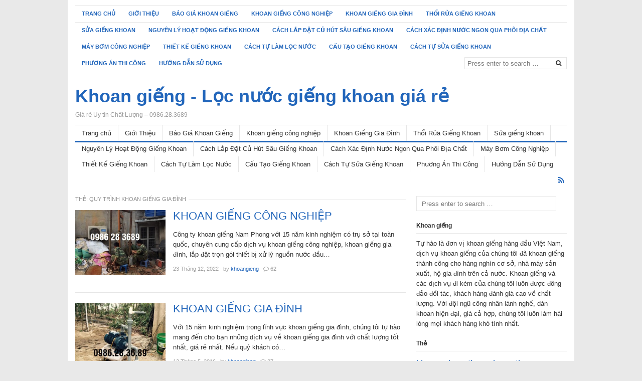

--- FILE ---
content_type: text/html; charset=UTF-8
request_url: http://khoangiengnuocngam.com/tag/quy-trinh-khoan-gieng-gia-dinh/
body_size: 15055
content:
<!DOCTYPE html>
<html class="no-js" lang="vi">
<head>
<meta charset="UTF-8">
<meta name="viewport" content="width=device-width, initial-scale=1">
<meta name="google-site-verification" content="2yxZ256cVi10b0DnRTqFvO8ASrOWd7IAzfQ-3odXubc" />
<link rel="profile" href="http://gmpg.org/xfn/11">
<link rel="pingback" href="http://khoangiengnuocngam.com/xmlrpc.php">

<meta name='robots' content='index, follow, max-image-preview:large, max-snippet:-1, max-video-preview:-1' />

	<!-- This site is optimized with the Yoast SEO plugin v19.14 - https://yoast.com/wordpress/plugins/seo/ -->
	<title>quy trình khoan giếng gia đình Khoan giếng - Lọc nước giếng khoan giá rẻ</title>
	<link rel="canonical" href="http://khoangiengnuocngam.com/tag/quy-trinh-khoan-gieng-gia-dinh/" />
	<meta property="og:locale" content="vi_VN" />
	<meta property="og:type" content="article" />
	<meta property="og:title" content="quy trình khoan giếng gia đình Khoan giếng - Lọc nước giếng khoan giá rẻ" />
	<meta property="og:url" content="http://khoangiengnuocngam.com/tag/quy-trinh-khoan-gieng-gia-dinh/" />
	<meta property="og:site_name" content="Khoan giếng - Lọc nước giếng khoan giá rẻ" />
	<meta name="twitter:card" content="summary_large_image" />
	<script type="application/ld+json" class="yoast-schema-graph">{"@context":"https://schema.org","@graph":[{"@type":"CollectionPage","@id":"http://khoangiengnuocngam.com/tag/quy-trinh-khoan-gieng-gia-dinh/","url":"http://khoangiengnuocngam.com/tag/quy-trinh-khoan-gieng-gia-dinh/","name":"quy trình khoan giếng gia đình Khoan giếng - Lọc nước giếng khoan giá rẻ","isPartOf":{"@id":"https://khoangiengnuocngam.com/#website"},"primaryImageOfPage":{"@id":"http://khoangiengnuocngam.com/tag/quy-trinh-khoan-gieng-gia-dinh/#primaryimage"},"image":{"@id":"http://khoangiengnuocngam.com/tag/quy-trinh-khoan-gieng-gia-dinh/#primaryimage"},"thumbnailUrl":"http://khoangiengnuocngam.com/wp-content/uploads/2016/07/Sua-gieng-khoan-cong-nghiep-1.jpg","breadcrumb":{"@id":"http://khoangiengnuocngam.com/tag/quy-trinh-khoan-gieng-gia-dinh/#breadcrumb"},"inLanguage":"vi"},{"@type":"ImageObject","inLanguage":"vi","@id":"http://khoangiengnuocngam.com/tag/quy-trinh-khoan-gieng-gia-dinh/#primaryimage","url":"http://khoangiengnuocngam.com/wp-content/uploads/2016/07/Sua-gieng-khoan-cong-nghiep-1.jpg","contentUrl":"http://khoangiengnuocngam.com/wp-content/uploads/2016/07/Sua-gieng-khoan-cong-nghiep-1.jpg","width":650,"height":462},{"@type":"BreadcrumbList","@id":"http://khoangiengnuocngam.com/tag/quy-trinh-khoan-gieng-gia-dinh/#breadcrumb","itemListElement":[{"@type":"ListItem","position":1,"name":"Home","item":"https://khoangiengnuocngam.com/"},{"@type":"ListItem","position":2,"name":"quy trình khoan giếng gia đình"}]},{"@type":"WebSite","@id":"https://khoangiengnuocngam.com/#website","url":"https://khoangiengnuocngam.com/","name":"Khoan giếng - Lọc nước giếng khoan giá rẻ","description":"Giá rẻ Uy tín Chất Lượng – 0986.28.3689","potentialAction":[{"@type":"SearchAction","target":{"@type":"EntryPoint","urlTemplate":"https://khoangiengnuocngam.com/?s={search_term_string}"},"query-input":"required name=search_term_string"}],"inLanguage":"vi"}]}</script>
	<!-- / Yoast SEO plugin. -->


<link rel="alternate" type="application/rss+xml" title="Dòng thông tin Khoan giếng - Lọc nước giếng khoan giá rẻ &raquo;" href="http://khoangiengnuocngam.com/feed/" />
<link rel="alternate" type="application/rss+xml" title="Dòng thông tin cho Thẻ Khoan giếng - Lọc nước giếng khoan giá rẻ &raquo; quy trình khoan giếng gia đình" href="http://khoangiengnuocngam.com/tag/quy-trinh-khoan-gieng-gia-dinh/feed/" />
<style id='wp-img-auto-sizes-contain-inline-css' type='text/css'>
img:is([sizes=auto i],[sizes^="auto," i]){contain-intrinsic-size:3000px 1500px}
/*# sourceURL=wp-img-auto-sizes-contain-inline-css */
</style>
<style id='wp-emoji-styles-inline-css' type='text/css'>

	img.wp-smiley, img.emoji {
		display: inline !important;
		border: none !important;
		box-shadow: none !important;
		height: 1em !important;
		width: 1em !important;
		margin: 0 0.07em !important;
		vertical-align: -0.1em !important;
		background: none !important;
		padding: 0 !important;
	}
/*# sourceURL=wp-emoji-styles-inline-css */
</style>
<style id='wp-block-library-inline-css' type='text/css'>
:root{--wp-block-synced-color:#7a00df;--wp-block-synced-color--rgb:122,0,223;--wp-bound-block-color:var(--wp-block-synced-color);--wp-editor-canvas-background:#ddd;--wp-admin-theme-color:#007cba;--wp-admin-theme-color--rgb:0,124,186;--wp-admin-theme-color-darker-10:#006ba1;--wp-admin-theme-color-darker-10--rgb:0,107,160.5;--wp-admin-theme-color-darker-20:#005a87;--wp-admin-theme-color-darker-20--rgb:0,90,135;--wp-admin-border-width-focus:2px}@media (min-resolution:192dpi){:root{--wp-admin-border-width-focus:1.5px}}.wp-element-button{cursor:pointer}:root .has-very-light-gray-background-color{background-color:#eee}:root .has-very-dark-gray-background-color{background-color:#313131}:root .has-very-light-gray-color{color:#eee}:root .has-very-dark-gray-color{color:#313131}:root .has-vivid-green-cyan-to-vivid-cyan-blue-gradient-background{background:linear-gradient(135deg,#00d084,#0693e3)}:root .has-purple-crush-gradient-background{background:linear-gradient(135deg,#34e2e4,#4721fb 50%,#ab1dfe)}:root .has-hazy-dawn-gradient-background{background:linear-gradient(135deg,#faaca8,#dad0ec)}:root .has-subdued-olive-gradient-background{background:linear-gradient(135deg,#fafae1,#67a671)}:root .has-atomic-cream-gradient-background{background:linear-gradient(135deg,#fdd79a,#004a59)}:root .has-nightshade-gradient-background{background:linear-gradient(135deg,#330968,#31cdcf)}:root .has-midnight-gradient-background{background:linear-gradient(135deg,#020381,#2874fc)}:root{--wp--preset--font-size--normal:16px;--wp--preset--font-size--huge:42px}.has-regular-font-size{font-size:1em}.has-larger-font-size{font-size:2.625em}.has-normal-font-size{font-size:var(--wp--preset--font-size--normal)}.has-huge-font-size{font-size:var(--wp--preset--font-size--huge)}.has-text-align-center{text-align:center}.has-text-align-left{text-align:left}.has-text-align-right{text-align:right}.has-fit-text{white-space:nowrap!important}#end-resizable-editor-section{display:none}.aligncenter{clear:both}.items-justified-left{justify-content:flex-start}.items-justified-center{justify-content:center}.items-justified-right{justify-content:flex-end}.items-justified-space-between{justify-content:space-between}.screen-reader-text{border:0;clip-path:inset(50%);height:1px;margin:-1px;overflow:hidden;padding:0;position:absolute;width:1px;word-wrap:normal!important}.screen-reader-text:focus{background-color:#ddd;clip-path:none;color:#444;display:block;font-size:1em;height:auto;left:5px;line-height:normal;padding:15px 23px 14px;text-decoration:none;top:5px;width:auto;z-index:100000}html :where(.has-border-color){border-style:solid}html :where([style*=border-top-color]){border-top-style:solid}html :where([style*=border-right-color]){border-right-style:solid}html :where([style*=border-bottom-color]){border-bottom-style:solid}html :where([style*=border-left-color]){border-left-style:solid}html :where([style*=border-width]){border-style:solid}html :where([style*=border-top-width]){border-top-style:solid}html :where([style*=border-right-width]){border-right-style:solid}html :where([style*=border-bottom-width]){border-bottom-style:solid}html :where([style*=border-left-width]){border-left-style:solid}html :where(img[class*=wp-image-]){height:auto;max-width:100%}:where(figure){margin:0 0 1em}html :where(.is-position-sticky){--wp-admin--admin-bar--position-offset:var(--wp-admin--admin-bar--height,0px)}@media screen and (max-width:600px){html :where(.is-position-sticky){--wp-admin--admin-bar--position-offset:0px}}

/*# sourceURL=wp-block-library-inline-css */
</style><style id='global-styles-inline-css' type='text/css'>
:root{--wp--preset--aspect-ratio--square: 1;--wp--preset--aspect-ratio--4-3: 4/3;--wp--preset--aspect-ratio--3-4: 3/4;--wp--preset--aspect-ratio--3-2: 3/2;--wp--preset--aspect-ratio--2-3: 2/3;--wp--preset--aspect-ratio--16-9: 16/9;--wp--preset--aspect-ratio--9-16: 9/16;--wp--preset--color--black: #000000;--wp--preset--color--cyan-bluish-gray: #abb8c3;--wp--preset--color--white: #ffffff;--wp--preset--color--pale-pink: #f78da7;--wp--preset--color--vivid-red: #cf2e2e;--wp--preset--color--luminous-vivid-orange: #ff6900;--wp--preset--color--luminous-vivid-amber: #fcb900;--wp--preset--color--light-green-cyan: #7bdcb5;--wp--preset--color--vivid-green-cyan: #00d084;--wp--preset--color--pale-cyan-blue: #8ed1fc;--wp--preset--color--vivid-cyan-blue: #0693e3;--wp--preset--color--vivid-purple: #9b51e0;--wp--preset--gradient--vivid-cyan-blue-to-vivid-purple: linear-gradient(135deg,rgb(6,147,227) 0%,rgb(155,81,224) 100%);--wp--preset--gradient--light-green-cyan-to-vivid-green-cyan: linear-gradient(135deg,rgb(122,220,180) 0%,rgb(0,208,130) 100%);--wp--preset--gradient--luminous-vivid-amber-to-luminous-vivid-orange: linear-gradient(135deg,rgb(252,185,0) 0%,rgb(255,105,0) 100%);--wp--preset--gradient--luminous-vivid-orange-to-vivid-red: linear-gradient(135deg,rgb(255,105,0) 0%,rgb(207,46,46) 100%);--wp--preset--gradient--very-light-gray-to-cyan-bluish-gray: linear-gradient(135deg,rgb(238,238,238) 0%,rgb(169,184,195) 100%);--wp--preset--gradient--cool-to-warm-spectrum: linear-gradient(135deg,rgb(74,234,220) 0%,rgb(151,120,209) 20%,rgb(207,42,186) 40%,rgb(238,44,130) 60%,rgb(251,105,98) 80%,rgb(254,248,76) 100%);--wp--preset--gradient--blush-light-purple: linear-gradient(135deg,rgb(255,206,236) 0%,rgb(152,150,240) 100%);--wp--preset--gradient--blush-bordeaux: linear-gradient(135deg,rgb(254,205,165) 0%,rgb(254,45,45) 50%,rgb(107,0,62) 100%);--wp--preset--gradient--luminous-dusk: linear-gradient(135deg,rgb(255,203,112) 0%,rgb(199,81,192) 50%,rgb(65,88,208) 100%);--wp--preset--gradient--pale-ocean: linear-gradient(135deg,rgb(255,245,203) 0%,rgb(182,227,212) 50%,rgb(51,167,181) 100%);--wp--preset--gradient--electric-grass: linear-gradient(135deg,rgb(202,248,128) 0%,rgb(113,206,126) 100%);--wp--preset--gradient--midnight: linear-gradient(135deg,rgb(2,3,129) 0%,rgb(40,116,252) 100%);--wp--preset--font-size--small: 13px;--wp--preset--font-size--medium: 20px;--wp--preset--font-size--large: 36px;--wp--preset--font-size--x-large: 42px;--wp--preset--spacing--20: 0.44rem;--wp--preset--spacing--30: 0.67rem;--wp--preset--spacing--40: 1rem;--wp--preset--spacing--50: 1.5rem;--wp--preset--spacing--60: 2.25rem;--wp--preset--spacing--70: 3.38rem;--wp--preset--spacing--80: 5.06rem;--wp--preset--shadow--natural: 6px 6px 9px rgba(0, 0, 0, 0.2);--wp--preset--shadow--deep: 12px 12px 50px rgba(0, 0, 0, 0.4);--wp--preset--shadow--sharp: 6px 6px 0px rgba(0, 0, 0, 0.2);--wp--preset--shadow--outlined: 6px 6px 0px -3px rgb(255, 255, 255), 6px 6px rgb(0, 0, 0);--wp--preset--shadow--crisp: 6px 6px 0px rgb(0, 0, 0);}:where(.is-layout-flex){gap: 0.5em;}:where(.is-layout-grid){gap: 0.5em;}body .is-layout-flex{display: flex;}.is-layout-flex{flex-wrap: wrap;align-items: center;}.is-layout-flex > :is(*, div){margin: 0;}body .is-layout-grid{display: grid;}.is-layout-grid > :is(*, div){margin: 0;}:where(.wp-block-columns.is-layout-flex){gap: 2em;}:where(.wp-block-columns.is-layout-grid){gap: 2em;}:where(.wp-block-post-template.is-layout-flex){gap: 1.25em;}:where(.wp-block-post-template.is-layout-grid){gap: 1.25em;}.has-black-color{color: var(--wp--preset--color--black) !important;}.has-cyan-bluish-gray-color{color: var(--wp--preset--color--cyan-bluish-gray) !important;}.has-white-color{color: var(--wp--preset--color--white) !important;}.has-pale-pink-color{color: var(--wp--preset--color--pale-pink) !important;}.has-vivid-red-color{color: var(--wp--preset--color--vivid-red) !important;}.has-luminous-vivid-orange-color{color: var(--wp--preset--color--luminous-vivid-orange) !important;}.has-luminous-vivid-amber-color{color: var(--wp--preset--color--luminous-vivid-amber) !important;}.has-light-green-cyan-color{color: var(--wp--preset--color--light-green-cyan) !important;}.has-vivid-green-cyan-color{color: var(--wp--preset--color--vivid-green-cyan) !important;}.has-pale-cyan-blue-color{color: var(--wp--preset--color--pale-cyan-blue) !important;}.has-vivid-cyan-blue-color{color: var(--wp--preset--color--vivid-cyan-blue) !important;}.has-vivid-purple-color{color: var(--wp--preset--color--vivid-purple) !important;}.has-black-background-color{background-color: var(--wp--preset--color--black) !important;}.has-cyan-bluish-gray-background-color{background-color: var(--wp--preset--color--cyan-bluish-gray) !important;}.has-white-background-color{background-color: var(--wp--preset--color--white) !important;}.has-pale-pink-background-color{background-color: var(--wp--preset--color--pale-pink) !important;}.has-vivid-red-background-color{background-color: var(--wp--preset--color--vivid-red) !important;}.has-luminous-vivid-orange-background-color{background-color: var(--wp--preset--color--luminous-vivid-orange) !important;}.has-luminous-vivid-amber-background-color{background-color: var(--wp--preset--color--luminous-vivid-amber) !important;}.has-light-green-cyan-background-color{background-color: var(--wp--preset--color--light-green-cyan) !important;}.has-vivid-green-cyan-background-color{background-color: var(--wp--preset--color--vivid-green-cyan) !important;}.has-pale-cyan-blue-background-color{background-color: var(--wp--preset--color--pale-cyan-blue) !important;}.has-vivid-cyan-blue-background-color{background-color: var(--wp--preset--color--vivid-cyan-blue) !important;}.has-vivid-purple-background-color{background-color: var(--wp--preset--color--vivid-purple) !important;}.has-black-border-color{border-color: var(--wp--preset--color--black) !important;}.has-cyan-bluish-gray-border-color{border-color: var(--wp--preset--color--cyan-bluish-gray) !important;}.has-white-border-color{border-color: var(--wp--preset--color--white) !important;}.has-pale-pink-border-color{border-color: var(--wp--preset--color--pale-pink) !important;}.has-vivid-red-border-color{border-color: var(--wp--preset--color--vivid-red) !important;}.has-luminous-vivid-orange-border-color{border-color: var(--wp--preset--color--luminous-vivid-orange) !important;}.has-luminous-vivid-amber-border-color{border-color: var(--wp--preset--color--luminous-vivid-amber) !important;}.has-light-green-cyan-border-color{border-color: var(--wp--preset--color--light-green-cyan) !important;}.has-vivid-green-cyan-border-color{border-color: var(--wp--preset--color--vivid-green-cyan) !important;}.has-pale-cyan-blue-border-color{border-color: var(--wp--preset--color--pale-cyan-blue) !important;}.has-vivid-cyan-blue-border-color{border-color: var(--wp--preset--color--vivid-cyan-blue) !important;}.has-vivid-purple-border-color{border-color: var(--wp--preset--color--vivid-purple) !important;}.has-vivid-cyan-blue-to-vivid-purple-gradient-background{background: var(--wp--preset--gradient--vivid-cyan-blue-to-vivid-purple) !important;}.has-light-green-cyan-to-vivid-green-cyan-gradient-background{background: var(--wp--preset--gradient--light-green-cyan-to-vivid-green-cyan) !important;}.has-luminous-vivid-amber-to-luminous-vivid-orange-gradient-background{background: var(--wp--preset--gradient--luminous-vivid-amber-to-luminous-vivid-orange) !important;}.has-luminous-vivid-orange-to-vivid-red-gradient-background{background: var(--wp--preset--gradient--luminous-vivid-orange-to-vivid-red) !important;}.has-very-light-gray-to-cyan-bluish-gray-gradient-background{background: var(--wp--preset--gradient--very-light-gray-to-cyan-bluish-gray) !important;}.has-cool-to-warm-spectrum-gradient-background{background: var(--wp--preset--gradient--cool-to-warm-spectrum) !important;}.has-blush-light-purple-gradient-background{background: var(--wp--preset--gradient--blush-light-purple) !important;}.has-blush-bordeaux-gradient-background{background: var(--wp--preset--gradient--blush-bordeaux) !important;}.has-luminous-dusk-gradient-background{background: var(--wp--preset--gradient--luminous-dusk) !important;}.has-pale-ocean-gradient-background{background: var(--wp--preset--gradient--pale-ocean) !important;}.has-electric-grass-gradient-background{background: var(--wp--preset--gradient--electric-grass) !important;}.has-midnight-gradient-background{background: var(--wp--preset--gradient--midnight) !important;}.has-small-font-size{font-size: var(--wp--preset--font-size--small) !important;}.has-medium-font-size{font-size: var(--wp--preset--font-size--medium) !important;}.has-large-font-size{font-size: var(--wp--preset--font-size--large) !important;}.has-x-large-font-size{font-size: var(--wp--preset--font-size--x-large) !important;}
/*# sourceURL=global-styles-inline-css */
</style>

<style id='classic-theme-styles-inline-css' type='text/css'>
/*! This file is auto-generated */
.wp-block-button__link{color:#fff;background-color:#32373c;border-radius:9999px;box-shadow:none;text-decoration:none;padding:calc(.667em + 2px) calc(1.333em + 2px);font-size:1.125em}.wp-block-file__button{background:#32373c;color:#fff;text-decoration:none}
/*# sourceURL=/wp-includes/css/classic-themes.min.css */
</style>
<link rel='stylesheet' id='freshlife-plugins-style-css' href='http://khoangiengnuocngam.com/wp-content/themes/freshlife/assets/css/plugins.min.css?ver=6.9' type='text/css' media='all' />
<link rel='stylesheet' id='freshlife-style-css' href='http://khoangiengnuocngam.com/wp-content/themes/freshlife/style.min.css?ver=6.9' type='text/css' media='all' />
<link rel='stylesheet' id='freshlife-responsive-style-css' href='http://khoangiengnuocngam.com/wp-content/themes/freshlife/assets/css/responsive.css?ver=6.9' type='text/css' media='all' />
<script type="text/javascript" src="http://khoangiengnuocngam.com/wp-includes/js/jquery/jquery.min.js?ver=3.7.1" id="jquery-core-js"></script>
<script type="text/javascript" src="http://khoangiengnuocngam.com/wp-includes/js/jquery/jquery-migrate.min.js?ver=3.4.1" id="jquery-migrate-js"></script>
<link rel="https://api.w.org/" href="http://khoangiengnuocngam.com/wp-json/" /><link rel="alternate" title="JSON" type="application/json" href="http://khoangiengnuocngam.com/wp-json/wp/v2/tags/35" /><link rel="EditURI" type="application/rsd+xml" title="RSD" href="http://khoangiengnuocngam.com/xmlrpc.php?rsd" />
<meta name="generator" content="WordPress 6.9" />
<style type="text/css">.recentcomments a{display:inline !important;padding:0 !important;margin:0 !important;}</style><meta name="generator" content="Powered by Visual Composer - drag and drop page builder for WordPress."/>
<!--[if IE 8]><link rel="stylesheet" type="text/css" href="http://khoangiengnuocngam.com/wp-content/plugins/js_composer/assets/css/vc-ie8.css" media="screen"><![endif]--><!-- Call Now Button 1.3.3 (https://callnowbutton.com) [renderer:noop]-->
	<style>

		#primary-nav ul li a:hover, 		 
		#primary-nav ul li.current-menu-item a,
		#secondary-nav ul li a:hover,
		#secondary-nav ul li.current-menu-item a,
                .pagination .page-numbers.current { 
			background-color: #2266bb;
		}

		a:link,
		a:visited,		
		.widget_tabs .tab-content .entry-title a:hover,
		#site-bottom a:hover,
		.category-box ul li strong a:hover,
		.section-title a:hover,
		.widget_latest_comments a:hover .name,
		.related-posts ul li a:hover .entry-title,
		.widget_tabs .tab-content ul li .entry-title:hover,
		.widget_tabs #tab3 li a span:hover,
 		#secondary-nav ul.sf-menu li li a:hover,
		#primary-nav ul.sf-menu li li a:hover,
		#secondary-nav .sf-menu li li a:hover
		.posts .cat-posts .view-more a,
		.posts .cat-posts a:hover .entry-title,
		.header-social a .fa,
		.posts .sub-cats li:hover > a:after,
		.single .entry-meta .entry-author a:hover,
                .pagination .page-numbers {
			color: #2266bb;
		}

		#secondary-nav .sf-mega {
			border-top: 3px solid #2266bb;
		}

		#secondary-bar {
			border-bottom: 3px solid #2266bb;
		}

		.widget_tabs .tabs-nav li.active a,
		.widget_tabs .tabs-nav li a.selected,
		.widget_tabs .tabs-nav li a:hover {
			background-color: #48d;
		}

		.widget_tabs .tabs-nav li a,
                .author-bio {
			background-color: #eef5ff;
		}

		.widget_tabs .tabs-nav {
			border-bottom: 3px solid #48d;
		}

	</style>
	<link rel="icon" href="http://khoangiengnuocngam.com/wp-content/uploads/2016/05/cropped-IMG_3087_800x598_800x598-1-32x32.jpg" sizes="32x32" />
<link rel="icon" href="http://khoangiengnuocngam.com/wp-content/uploads/2016/05/cropped-IMG_3087_800x598_800x598-1-192x192.jpg" sizes="192x192" />
<link rel="apple-touch-icon" href="http://khoangiengnuocngam.com/wp-content/uploads/2016/05/cropped-IMG_3087_800x598_800x598-1-180x180.jpg" />
<meta name="msapplication-TileImage" content="http://khoangiengnuocngam.com/wp-content/uploads/2016/05/cropped-IMG_3087_800x598_800x598-1-270x270.jpg" />
<noscript><style> .wpb_animate_when_almost_visible { opacity: 1; }</style></noscript></head>

<body class="archive tag tag-quy-trinh-khoan-gieng-gia-dinh tag-35 wp-theme-freshlife layout-content-sidebar wpb-js-composer js-comp-ver-4.6.2 vc_responsive" itemscope itemtype="http://schema.org/Blog">

<div id="page" class="container hfeed site clearfix">

	<header id="masthead" class="site-header" role="banner" itemscope="itemscope" itemtype="http://schema.org/WPHeader">

		
	<div id="primary-bar">

			<nav id="primary-nav" class="main-navigation" role="navigation" itemscope="itemscope" itemtype="http://schema.org/SiteNavigationElement">

				<ul id="primary-menu" class="primary-menu sf-menu"><li  id="menu-item-320" class="menu-item menu-item-type-custom menu-item-object-custom menu-item-home menu-item-320 home_item"><a href="http://khoangiengnuocngam.com/"><i class="fa fa-home"></i> Trang chủ</a></li>
<li  id="menu-item-321" class="menu-item menu-item-type-post_type menu-item-object-page menu-item-321"><a href="http://khoangiengnuocngam.com/gioi-thieu/">Giới Thiệu</a></li>
<li  id="menu-item-478" class="menu-item menu-item-type-post_type menu-item-object-page menu-item-478"><a href="http://khoangiengnuocngam.com/ba%cc%89ng-bao-gia-khoan-gieng-2/">Báo Giá Khoan Giếng</a></li>
<li  id="menu-item-323" class="menu-item menu-item-type-post_type menu-item-object-post menu-item-323"><a href="http://khoangiengnuocngam.com/khoan-gieng-cong-nghie%cc%a3p-gia-re%cc%89/">Khoan giếng công nghiệp</a></li>
<li  id="menu-item-487" class="menu-item menu-item-type-post_type menu-item-object-page menu-item-487"><a href="http://khoangiengnuocngam.com/khoan-gieng-gia-dinh/">Khoan Giếng Gia Đình</a></li>
<li  id="menu-item-494" class="menu-item menu-item-type-post_type menu-item-object-page menu-item-494"><a href="http://khoangiengnuocngam.com/tho%cc%89i-ru%cc%89a-gieng-khoan/">Thổi Rửa Giếng Khoan</a></li>
<li  id="menu-item-324" class="menu-item menu-item-type-post_type menu-item-object-post menu-item-324"><a href="http://khoangiengnuocngam.com/su%cc%89a-gieng-khoan-gia-re%cc%89-ta%cc%a3i-ha-no%cc%a3i/">Sửa giếng khoan</a></li>
<li  id="menu-item-490" class="menu-item menu-item-type-post_type menu-item-object-page menu-item-490"><a href="http://khoangiengnuocngam.com/nguyen-ly-hoa%cc%a3t-do%cc%a3ng-cu%cc%89a-gieng-khoan/">Nguyên Lý Hoạt Động Giếng Khoan</a></li>
<li  id="menu-item-480" class="menu-item menu-item-type-post_type menu-item-object-page menu-item-480"><a href="http://khoangiengnuocngam.com/cach-lap-da%cc%a3t-cu%cc%89-hut-sau-gieng-khoan/">Cách Lắp Đặt Củ Hút Sâu Giếng Khoan</a></li>
<li  id="menu-item-479" class="menu-item menu-item-type-post_type menu-item-object-page menu-item-479"><a href="http://khoangiengnuocngam.com/cach-kie%cc%89m-tra-nguon-nuoc/">Cách Xác Định Nước Ngon Qua Phôi Địa Chất</a></li>
<li  id="menu-item-488" class="menu-item menu-item-type-post_type menu-item-object-page menu-item-488"><a href="http://khoangiengnuocngam.com/may-bom-cong-nghie%cc%a3p/">Máy Bơm Công Nghiệp</a></li>
<li  id="menu-item-493" class="menu-item menu-item-type-post_type menu-item-object-page menu-item-493"><a href="http://khoangiengnuocngam.com/ba%cc%89n-ve%cc%83-thiet-ke-gieng-khoan/">Thiết Kế Giếng Khoan</a></li>
<li  id="menu-item-481" class="menu-item menu-item-type-post_type menu-item-object-page menu-item-481"><a href="http://khoangiengnuocngam.com/cach-tu%cc%a3-lam-lo%cc%a3c-gieng-khoan/">Cách Tự Làm Lọc Nước</a></li>
<li  id="menu-item-483" class="menu-item menu-item-type-post_type menu-item-object-page menu-item-483"><a href="http://khoangiengnuocngam.com/cau-ta%cc%a3o-gieng-khoan/">Cấu Tạo Giếng Khoan</a></li>
<li  id="menu-item-482" class="menu-item menu-item-type-post_type menu-item-object-page menu-item-482"><a href="http://khoangiengnuocngam.com/cach-tu%cc%a3-su%cc%89a-gieng-khoan/">Cách Tự Sửa Giếng Khoan</a></li>
<li  id="menu-item-491" class="menu-item menu-item-type-post_type menu-item-object-page menu-item-491"><a href="http://khoangiengnuocngam.com/phuong-thi-cong/">Phương Án Thi Công</a></li>
<li  id="menu-item-485" class="menu-item menu-item-type-post_type menu-item-object-page menu-item-485"><a href="http://khoangiengnuocngam.com/huong-da%cc%83n-su%cc%89-du%cc%a3ng/">Hướng Dẫn Sử Dụng</a></li>
</ul>
			</nav><!-- #primary-nav -->

			<div class="header-search">
				<form method="get" class="searchform" id="search-form" action="http://khoangiengnuocngam.com/" role="search">
					<input type="search" class="search-field field" placeholder="Press enter to search &hellip;" value="" name="s" title="Search for:" />
					<button name="search" id="search"><i class="fa fa-search"></i></button>
				</form>
			</div>

	</div>


		<div class="site-branding clearfix">
				<div id="logo">
<h1 class="site-title" itemprop="headline"><a href="http://khoangiengnuocngam.com" itemprop="url" rel="home"><span itemprop="headline">Khoan giếng - Lọc nước giếng khoan giá rẻ</span></a></h1>
<h2 class="site-description" itemprop="description">Giá rẻ Uy tín Chất Lượng – 0986.28.3689</h2></div>
						</div>

			
	<div id="secondary-bar" class="clearfix">

			<nav id="secondary-nav" class="main-navigation" role="navigation" itemscope="itemscope" itemtype="http://schema.org/SiteNavigationElement">

				<ul id="secondary-menu" class="secondary-menu sf-menu"><li  class="menu-item menu-item-type-custom menu-item-object-custom menu-item-home menu-item-320 home_item"><a href="http://khoangiengnuocngam.com/"><i class="fa fa-home"></i> Trang chủ</a></li>
<li  class="menu-item menu-item-type-post_type menu-item-object-page menu-item-321"><a href="http://khoangiengnuocngam.com/gioi-thieu/">Giới Thiệu</a></li>
<li  class="menu-item menu-item-type-post_type menu-item-object-page menu-item-478"><a href="http://khoangiengnuocngam.com/ba%cc%89ng-bao-gia-khoan-gieng-2/">Báo Giá Khoan Giếng</a></li>
<li  class="menu-item menu-item-type-post_type menu-item-object-post menu-item-323"><a href="http://khoangiengnuocngam.com/khoan-gieng-cong-nghie%cc%a3p-gia-re%cc%89/">Khoan giếng công nghiệp</a></li>
<li  class="menu-item menu-item-type-post_type menu-item-object-page menu-item-487"><a href="http://khoangiengnuocngam.com/khoan-gieng-gia-dinh/">Khoan Giếng Gia Đình</a></li>
<li  class="menu-item menu-item-type-post_type menu-item-object-page menu-item-494"><a href="http://khoangiengnuocngam.com/tho%cc%89i-ru%cc%89a-gieng-khoan/">Thổi Rửa Giếng Khoan</a></li>
<li  class="menu-item menu-item-type-post_type menu-item-object-post menu-item-324"><a href="http://khoangiengnuocngam.com/su%cc%89a-gieng-khoan-gia-re%cc%89-ta%cc%a3i-ha-no%cc%a3i/">Sửa giếng khoan</a></li>
<li  class="menu-item menu-item-type-post_type menu-item-object-page menu-item-490"><a href="http://khoangiengnuocngam.com/nguyen-ly-hoa%cc%a3t-do%cc%a3ng-cu%cc%89a-gieng-khoan/">Nguyên Lý Hoạt Động Giếng Khoan</a></li>
<li  class="menu-item menu-item-type-post_type menu-item-object-page menu-item-480"><a href="http://khoangiengnuocngam.com/cach-lap-da%cc%a3t-cu%cc%89-hut-sau-gieng-khoan/">Cách Lắp Đặt Củ Hút Sâu Giếng Khoan</a></li>
<li  class="menu-item menu-item-type-post_type menu-item-object-page menu-item-479"><a href="http://khoangiengnuocngam.com/cach-kie%cc%89m-tra-nguon-nuoc/">Cách Xác Định Nước Ngon Qua Phôi Địa Chất</a></li>
<li  class="menu-item menu-item-type-post_type menu-item-object-page menu-item-488"><a href="http://khoangiengnuocngam.com/may-bom-cong-nghie%cc%a3p/">Máy Bơm Công Nghiệp</a></li>
<li  class="menu-item menu-item-type-post_type menu-item-object-page menu-item-493"><a href="http://khoangiengnuocngam.com/ba%cc%89n-ve%cc%83-thiet-ke-gieng-khoan/">Thiết Kế Giếng Khoan</a></li>
<li  class="menu-item menu-item-type-post_type menu-item-object-page menu-item-481"><a href="http://khoangiengnuocngam.com/cach-tu%cc%a3-lam-lo%cc%a3c-gieng-khoan/">Cách Tự Làm Lọc Nước</a></li>
<li  class="menu-item menu-item-type-post_type menu-item-object-page menu-item-483"><a href="http://khoangiengnuocngam.com/cau-ta%cc%a3o-gieng-khoan/">Cấu Tạo Giếng Khoan</a></li>
<li  class="menu-item menu-item-type-post_type menu-item-object-page menu-item-482"><a href="http://khoangiengnuocngam.com/cach-tu%cc%a3-su%cc%89a-gieng-khoan/">Cách Tự Sửa Giếng Khoan</a></li>
<li  class="menu-item menu-item-type-post_type menu-item-object-page menu-item-491"><a href="http://khoangiengnuocngam.com/phuong-thi-cong/">Phương Án Thi Công</a></li>
<li  class="menu-item menu-item-type-post_type menu-item-object-page menu-item-485"><a href="http://khoangiengnuocngam.com/huong-da%cc%83n-su%cc%89-du%cc%a3ng/">Hướng Dẫn Sử Dụng</a></li>
</ul>
			</nav><!-- #secondary-nav -->

			<div class="header-social"><a href="http://khoangiengnuocngam.com/khoangieng/feed/" title="RSS"><i class="fa fa-rss"></i></a></div>
	</div>


	</header><!-- #masthead -->

	<div id="site-content" class="site-content">

	<main id="main" class="site-main clearfix" role="main" class="content">
		<div id="primary" class="content-area">

			<header class="page-header">
				<h1 class="section-title"><span class="heading-text">Thẻ: <span>quy trình khoan giếng gia đình</span></span></h1>			</header><!-- .page-header -->

			<div id="content" class="content-loop loop-list">

				

								
										
					
													<article id="post-183" class="thumbnail-left clearfix post-183 post type-post status-publish format-standard has-post-thumbnail hentry category-cac-dich-vu tag-khoan-gieng-ha-noi-gia-re tag-khoan-gieng-theo-phong-thuy tag-khoan-gieng-vach-thep tag-khoan-tiep-dia tag-may-khoan-dap-khong-dung-nuoc tag-may-khoan-dap-thuy-luc tag-nha-thau-khoan-gieng-tai-ha-noi tag-nhan-khoan-gieng tag-nhan-khoan-gieng-tai-ha-noi tag-quy-trinh-khoan-gieng tag-quy-trinh-khoan-gieng-cong-nghiep tag-quy-trinh-khoan-gieng-gia-dinh tag-quy-trinh-lap-dat-may-bom-hoa-tien tag-thoi-rua-gieng-khoan-cong-nghiep tag-vach-sat tag-xem-ngay-khoan-gieng tag-xem-ngay-tot-khoan-gieng entry" itemscope="itemscope" itemtype="http://schema.org/BlogPosting" itemprop="blogPost">

			<a href="http://khoangiengnuocngam.com/khoan-gieng-cong-nghie%cc%a3p-gia-re%cc%89/" rel="bookmark"><img width="300" height="215" src="http://khoangiengnuocngam.com/wp-content/uploads/2016/07/Sua-gieng-khoan-cong-nghiep-1-300x215.jpg" class="entry-thumbnail wp-post-image" alt="KHOAN GIẾNG CÔNG NGHIỆP" decoding="async" fetchpriority="high" itemprop="image" /></a>
	
	<h2 class="entry-title" itemprop="headline"><a href="http://khoangiengnuocngam.com/khoan-gieng-cong-nghie%cc%a3p-gia-re%cc%89/" rel="bookmark" itemprop="url">KHOAN GIẾNG CÔNG NGHIỆP</a></h2>
	<div class="entry-summary" itemprop="description">
		Công ty&nbsp;khoan giếng Nam Phong với 15 năm kinh nghiệm có trụ sở tại toàn quốc, chuyên cung cấp dịch vụ khoan giếng công nghiệp, khoan giếng gia đình, lắp đặt trọn gói thiết bị xử lý nguồn nước đầu&hellip;
				<div class="entry-meta">

				<span class="entry-date">
				<time class="published" datetime="2022-12-23T03:56:36+01:00" itemprop="datePublished">23 Tháng 12, 2022</time>
			</span>

			<span class="sep">&#183;</span>

			by			
				<span class="entry-author author vcard" itemprop="author" itemscope="itemscope" itemtype="http://schema.org/Person"><a class="url fn n" href="http://khoangiengnuocngam.com/author/khoangieng/" itemprop="url"><span itemprop="name">khoangieng</span></a></span>

			<span class="sep">&#183;</span>

					
							<span class="entry-comments"><i class="fa fa-comment-o"></i> <a href="http://khoangiengnuocngam.com/khoan-gieng-cong-nghie%cc%a3p-gia-re%cc%89/#comments" itemprop="discussionURL">62</a></span>
			
				
		</div>

			</div><!-- .entry-summary -->
	
</article><!-- #post-## -->												
						
					
													<article id="post-184" class="thumbnail-left clearfix post-184 post type-post status-publish format-standard has-post-thumbnail hentry category-cac-dich-vu tag-khoan-gieng-theo-phong-thuy tag-khoan-tiep-dia tag-may-khoan-dap-khong-dung-nuoc tag-may-khoan-dap-thuy-luc tag-nha-thau-khoan-gieng-tai-ha-noi tag-nhan-khoan-gieng tag-nhan-khoan-gieng-tai-ha-noi tag-quy-trinh-khoan-gieng tag-quy-trinh-khoan-gieng-cong-nghiep tag-quy-trinh-khoan-gieng-gia-dinh tag-quy-trinh-lap-dat-may-bom-hoa-tien tag-xem-ngay-khoan-gieng tag-xem-ngay-tot-khoan-gieng entry" itemscope="itemscope" itemtype="http://schema.org/BlogPosting" itemprop="blogPost">

			<a href="http://khoangiengnuocngam.com/khoan-gieng-gia-dinh-gia-re%cc%89-ta%cc%a3i-ha-no%cc%a3i/" rel="bookmark"><img width="279" height="215" src="http://khoangiengnuocngam.com/wp-content/uploads/2016/05/khoan-gieng-gia-dinh-gia-re-2.-1.jpg" class="entry-thumbnail wp-post-image" alt="KHOAN GIẾNG GIA ĐÌNH" decoding="async" srcset="http://khoangiengnuocngam.com/wp-content/uploads/2016/05/khoan-gieng-gia-dinh-gia-re-2.-1.jpg 623w, http://khoangiengnuocngam.com/wp-content/uploads/2016/05/khoan-gieng-gia-dinh-gia-re-2.-1-300x231.jpg 300w" sizes="(max-width: 279px) 100vw, 279px" itemprop="image" /></a>
	
	<h2 class="entry-title" itemprop="headline"><a href="http://khoangiengnuocngam.com/khoan-gieng-gia-dinh-gia-re%cc%89-ta%cc%a3i-ha-no%cc%a3i/" rel="bookmark" itemprop="url">KHOAN GIẾNG GIA ĐÌNH</a></h2>
	<div class="entry-summary" itemprop="description">
		Với 15 năm kinh nghiệm trong lĩnh vực khoan giếng gia đình, chúng tôi tự hào mang đến cho bạn những dịch vụ về khoan giếng gia đình với chất lượng tốt nhất, giá rẻ nhất. Nếu quý khách có&hellip;
				<div class="entry-meta">

				<span class="entry-date">
				<time class="published" datetime="2016-05-12T04:13:30+02:00" itemprop="datePublished">12 Tháng 5, 2016</time>
			</span>

			<span class="sep">&#183;</span>

			by			
				<span class="entry-author author vcard" itemprop="author" itemscope="itemscope" itemtype="http://schema.org/Person"><a class="url fn n" href="http://khoangiengnuocngam.com/author/khoangieng/" itemprop="url"><span itemprop="name">khoangieng</span></a></span>

			<span class="sep">&#183;</span>

					
							<span class="entry-comments"><i class="fa fa-comment-o"></i> <a href="http://khoangiengnuocngam.com/khoan-gieng-gia-dinh-gia-re%cc%89-ta%cc%a3i-ha-no%cc%a3i/#comments" itemprop="discussionURL">27</a></span>
			
				
		</div>

			</div><!-- .entry-summary -->
	
</article><!-- #post-## -->												
						
					
													<article id="post-170" class="thumbnail-left clearfix post-170 post type-post status-publish format-standard has-post-thumbnail hentry category-cac-dich-vu tag-khoan-gieng-theo-phong-thuy tag-khoan-tiep-dia tag-may-khoan-dap-khong-dung-nuoc tag-may-khoan-dap-thuy-luc tag-nha-thau-khoan-gieng-tai-ha-noi tag-nhan-khoan-gieng tag-nhan-khoan-gieng-tai-ha-noi tag-quy-trinh-khoan-gieng tag-quy-trinh-khoan-gieng-cong-nghiep tag-quy-trinh-khoan-gieng-gia-dinh tag-quy-trinh-lap-dat-may-bom-hoa-tien tag-xem-ngay-khoan-gieng tag-xem-ngay-tot-khoan-gieng entry" itemscope="itemscope" itemtype="http://schema.org/BlogPosting" itemprop="blogPost">

			<a href="http://khoangiengnuocngam.com/khoan-gieng-gia-re-tai-ha-noi/" rel="bookmark"><img width="300" height="193" src="http://khoangiengnuocngam.com/wp-content/uploads/2016/05/khoan-gieng-cong-nghiep-gia-re._800x515.jpg" class="entry-thumbnail wp-post-image" alt="KHOAN GIẾNG GIÁ RẺ" decoding="async" srcset="http://khoangiengnuocngam.com/wp-content/uploads/2016/05/khoan-gieng-cong-nghiep-gia-re._800x515.jpg 800w, http://khoangiengnuocngam.com/wp-content/uploads/2016/05/khoan-gieng-cong-nghiep-gia-re._800x515-300x193.jpg 300w, http://khoangiengnuocngam.com/wp-content/uploads/2016/05/khoan-gieng-cong-nghiep-gia-re._800x515-768x494.jpg 768w" sizes="(max-width: 300px) 100vw, 300px" itemprop="image" /></a>
	
	<h2 class="entry-title" itemprop="headline"><a href="http://khoangiengnuocngam.com/khoan-gieng-gia-re-tai-ha-noi/" rel="bookmark" itemprop="url">KHOAN GIẾNG GIÁ RẺ</a></h2>
	<div class="entry-summary" itemprop="description">
		DỊCH VỤ KHOAN GIẾNG GIÁ RẺ: NẾU CÙNG CÔNG NGHỆ, Ở ĐÂU GIÁ RẺ Ở ĐÓ CHÚNG TÔI RẺ HƠN. &#8211; Chuyên khoan giếng gia đình Φ48 – Φ60– Φ90, khoan giếng công nghiệp Φ110 – Φ300, khu vực nội&hellip;
				<div class="entry-meta">

				<span class="entry-date">
				<time class="published" datetime="2016-05-10T17:59:46+02:00" itemprop="datePublished">10 Tháng 5, 2016</time>
			</span>

			<span class="sep">&#183;</span>

			by			
				<span class="entry-author author vcard" itemprop="author" itemscope="itemscope" itemtype="http://schema.org/Person"><a class="url fn n" href="http://khoangiengnuocngam.com/author/khoangieng/" itemprop="url"><span itemprop="name">khoangieng</span></a></span>

			<span class="sep">&#183;</span>

					
							<span class="entry-comments"><i class="fa fa-comment-o"></i> <a href="http://khoangiengnuocngam.com/khoan-gieng-gia-re-tai-ha-noi/#comments" itemprop="discussionURL">8</a></span>
			
				
		</div>

			</div><!-- .entry-summary -->
	
</article><!-- #post-## -->												
						
					
													<article id="post-167" class="thumbnail-left clearfix post-167 post type-post status-publish format-standard has-post-thumbnail hentry category-cac-dich-vu tag-khoan-gieng-theo-phong-thuy tag-khoan-tiep-dia tag-may-khoan-dap-khong-dung-nuoc tag-may-khoan-dap-thuy-luc tag-nha-thau-khoan-gieng-tai-ha-noi tag-nhan-khoan-gieng tag-nhan-khoan-gieng-tai-ha-noi tag-quy-trinh-khoan-gieng tag-quy-trinh-khoan-gieng-cong-nghiep tag-quy-trinh-khoan-gieng-gia-dinh tag-quy-trinh-lap-dat-may-bom-hoa-tien tag-xem-ngay-khoan-gieng tag-xem-ngay-tot-khoan-gieng entry" itemscope="itemscope" itemtype="http://schema.org/BlogPosting" itemprop="blogPost">

			<a href="http://khoangiengnuocngam.com/loc-nuoc-gieng-khoan-an-toan-hieu-qua-uy-tin-gia-re-nhanh-chong-chuan-chau-au/" rel="bookmark"><img width="285" height="215" src="http://khoangiengnuocngam.com/wp-content/uploads/2016/04/khoangieng1.jpg" class="entry-thumbnail wp-post-image" alt="KHOAN GIẾNG HẠ MẠCH NƯỚC NGẦM" decoding="async" loading="lazy" srcset="http://khoangiengnuocngam.com/wp-content/uploads/2016/04/khoangieng1.jpg 405w, http://khoangiengnuocngam.com/wp-content/uploads/2016/04/khoangieng1-300x226.jpg 300w" sizes="auto, (max-width: 285px) 100vw, 285px" itemprop="image" /></a>
	
	<h2 class="entry-title" itemprop="headline"><a href="http://khoangiengnuocngam.com/loc-nuoc-gieng-khoan-an-toan-hieu-qua-uy-tin-gia-re-nhanh-chong-chuan-chau-au/" rel="bookmark" itemprop="url">KHOAN GIẾNG HẠ MẠCH NƯỚC NGẦM</a></h2>
	<div class="entry-summary" itemprop="description">
		Chuyên Khoan giếng hạ mạch nước ngầm: 0986283689 &#8211; 0936180018 &#8211; Bạn đang xây tầng hầm nhưng độ sâu móng dưới mặt nước ngầm, nước tràn vào bơm hút trên mặt đất không hết. &#8211; Bạn đào móng tầng hầm nhưng&hellip;
				<div class="entry-meta">

				<span class="entry-date">
				<time class="published" datetime="2016-05-10T17:51:40+02:00" itemprop="datePublished">10 Tháng 5, 2016</time>
			</span>

			<span class="sep">&#183;</span>

			by			
				<span class="entry-author author vcard" itemprop="author" itemscope="itemscope" itemtype="http://schema.org/Person"><a class="url fn n" href="http://khoangiengnuocngam.com/author/khoangieng/" itemprop="url"><span itemprop="name">khoangieng</span></a></span>

			<span class="sep">&#183;</span>

					
							<span class="entry-comments"><i class="fa fa-comment-o"></i> <a href="http://khoangiengnuocngam.com/loc-nuoc-gieng-khoan-an-toan-hieu-qua-uy-tin-gia-re-nhanh-chong-chuan-chau-au/#comments" itemprop="discussionURL">8</a></span>
			
				
		</div>

			</div><!-- .entry-summary -->
	
</article><!-- #post-## -->												
						
					
													<article id="post-161" class="thumbnail-left clearfix post-161 post type-post status-publish format-standard has-post-thumbnail hentry category-cac-dich-vu tag-khoan-gieng-theo-phong-thuy tag-khoan-tiep-dia tag-may-khoan-dap-khong-dung-nuoc tag-may-khoan-dap-thuy-luc tag-may-khoan-gieng tag-nha-thau-khoan-gieng-tai-ha-noi tag-nhan-khoan-gieng tag-nhan-khoan-gieng-tai-ha-noi tag-nuoc-ngam tag-quy-trinh-khoan-gieng tag-quy-trinh-khoan-gieng-cong-nghiep tag-quy-trinh-khoan-gieng-gia-dinh tag-quy-trinh-lap-dat-may-bom-hoa-tien tag-sua-gieng-khoan tag-tai-ha-noi tag-xem-ngay-khoan-gieng tag-xem-ngay-tot-khoan-gieng entry" itemscope="itemscope" itemtype="http://schema.org/BlogPosting" itemprop="blogPost">

			<a href="http://khoangiengnuocngam.com/khoan-gieng-nuoc-ngam-gia-re/" rel="bookmark"><img width="288" height="215" src="http://khoangiengnuocngam.com/wp-content/uploads/2016/05/khoan-gieng-cong-nghiep-3.jpg" class="entry-thumbnail wp-post-image" alt="KHOAN GIẾNG NƯỚC NGẦM" decoding="async" loading="lazy" srcset="http://khoangiengnuocngam.com/wp-content/uploads/2016/05/khoan-gieng-cong-nghiep-3.jpg 800w, http://khoangiengnuocngam.com/wp-content/uploads/2016/05/khoan-gieng-cong-nghiep-3-300x224.jpg 300w, http://khoangiengnuocngam.com/wp-content/uploads/2016/05/khoan-gieng-cong-nghiep-3-768x574.jpg 768w" sizes="auto, (max-width: 288px) 100vw, 288px" itemprop="image" /></a>
	
	<h2 class="entry-title" itemprop="headline"><a href="http://khoangiengnuocngam.com/khoan-gieng-nuoc-ngam-gia-re/" rel="bookmark" itemprop="url">KHOAN GIẾNG NƯỚC NGẦM</a></h2>
	<div class="entry-summary" itemprop="description">
		Chuyên khoan giếng gia đình &amp; khoan giếng công nghiệp với 15 năm kinh nghiệm, đội ngũ nhân viên tay nghề cao, giàu kinh nghiệm sẽ luôn mang đến sự an tâm và hài lòng nhất cho Quý khách hàng.&nbsp;0986283689&nbsp;&hellip;
				<div class="entry-meta">

				<span class="entry-date">
				<time class="published" datetime="2016-05-09T15:13:36+02:00" itemprop="datePublished">9 Tháng 5, 2016</time>
			</span>

			<span class="sep">&#183;</span>

			by			
				<span class="entry-author author vcard" itemprop="author" itemscope="itemscope" itemtype="http://schema.org/Person"><a class="url fn n" href="http://khoangiengnuocngam.com/author/khoangieng/" itemprop="url"><span itemprop="name">khoangieng</span></a></span>

			<span class="sep">&#183;</span>

					
							<span class="entry-comments"><i class="fa fa-comment-o"></i> <a href="http://khoangiengnuocngam.com/khoan-gieng-nuoc-ngam-gia-re/#comments" itemprop="discussionURL">4</a></span>
			
				
		</div>

			</div><!-- .entry-summary -->
	
</article><!-- #post-## -->												
						
					
													<article id="post-98" class="thumbnail-left clearfix post-98 post type-post status-publish format-standard has-post-thumbnail hentry category-khu-vuc-hoat-dong tag-khoan-gieng-theo-phong-thuy tag-khoan-tiep-dia tag-loc-nuoc-gieng-khoan tag-loc-nuoc-gieng-khoan-gia-dinh tag-loc-nuoc-gieng-khoan-nhanh-chong-tai-ha-noi tag-loc-nuoc-gieng-khoan-uy-tin tag-quy-trinh-khoan-gieng tag-quy-trinh-khoan-gieng-cong-nghiep tag-quy-trinh-khoan-gieng-gia-dinh tag-quy-trinh-lap-dat-may-bom-hoa-tien tag-xem-ngay-khoan-gieng tag-xem-ngay-tot-khoan-gieng entry" itemscope="itemscope" itemtype="http://schema.org/BlogPosting" itemprop="blogPost">

			<a href="http://khoangiengnuocngam.com/loc-nuoc-gieng-khoan-uy-tin-chat-luong-hieu-qua-nhat-ha-noi/" rel="bookmark"><img width="300" height="215" src="http://khoangiengnuocngam.com/wp-content/uploads/2016/04/FullSizeRender-2_640x448-300x215.jpg" class="entry-thumbnail wp-post-image" alt="Khoan giếng tại Ba Vì &#8211; Hà Nội" decoding="async" loading="lazy" itemprop="image" /></a>
	
	<h2 class="entry-title" itemprop="headline"><a href="http://khoangiengnuocngam.com/loc-nuoc-gieng-khoan-uy-tin-chat-luong-hieu-qua-nhat-ha-noi/" rel="bookmark" itemprop="url">Khoan giếng tại Ba Vì &#8211; Hà Nội</a></h2>
	<div class="entry-summary" itemprop="description">
		Khoan gieng tai huyen Ba Vi &#8211; Ha noi: 0986283689  Chuyên khoan giếng công nghiệp với 15 năm kinh nghiệm, đội ngũ nhân viên tay nghề cao, giàu kinh nghiệm sẽ luôn mang đến sự an tâm và hài lòng nhất&hellip;
				<div class="entry-meta">

				<span class="entry-date">
				<time class="published" datetime="2016-04-27T20:28:42+02:00" itemprop="datePublished">27 Tháng 4, 2016</time>
			</span>

			<span class="sep">&#183;</span>

			by			
				<span class="entry-author author vcard" itemprop="author" itemscope="itemscope" itemtype="http://schema.org/Person"><a class="url fn n" href="http://khoangiengnuocngam.com/author/khoangieng/" itemprop="url"><span itemprop="name">khoangieng</span></a></span>

			<span class="sep">&#183;</span>

					
							<span class="entry-comments"><i class="fa fa-comment-o"></i> <a href="http://khoangiengnuocngam.com/loc-nuoc-gieng-khoan-uy-tin-chat-luong-hieu-qua-nhat-ha-noi/#comments" itemprop="discussionURL">1</a></span>
			
				
		</div>

			</div><!-- .entry-summary -->
	
</article><!-- #post-## -->												
						
					
						
	
	

				
			</div><!-- #content -->

		</div><!-- #primary -->

		
<div id="secondary" class="widget-area widget-primary sidebar" role="complementary" aria-label="Primary Sidebar" itemscope="itemscope" itemtype="http://schema.org/WPSideBar">
	<aside id="search-3" class="widget widget_search"><form method="get" class="searchform" id="searchform" action="http://khoangiengnuocngam.com/" role="search">
	<div>
		<input type="search" class="search-field field" placeholder="Press enter to search &hellip;" value="" name="s" title="Search for:" />
	</div>
</form></aside><aside id="text-2" class="widget widget_text"><h3 class="widget-title">Khoan giếng</h3>			<div class="textwidget">Tự hào là đơn vị khoan giếng hàng đầu Việt Nam, dịch vụ khoan giếng của chúng tôi đã khoan giếng thành công cho hàng nghìn cơ sở, nhà máy sản xuất, hộ gia đình trên cả nước. Khoan giếng và các dịch vụ đi kèm của chúng tôi luôn được đông đảo đối tác, khách hàng đánh giá cao về chất lượng. Với đội ngũ công nhân lành nghề, dàn khoan hiện đại, giá cả hợp, chúng tôi luôn làm hài lòng mọi khách hàng khó tính nhất.</div>
		</aside><aside id="tag_cloud-2" class="widget widget_tag_cloud"><h3 class="widget-title">Thẻ</h3><div class="tagcloud"><a href="http://khoangiengnuocngam.com/tag/khoan-gieng-theo-phong-thuy/" class="tag-cloud-link tag-link-28 tag-link-position-1" style="font-size: 13.630434782609pt;" aria-label="khoan gieng theo phong thuy (6 mục)">khoan gieng theo phong thuy</a>
<a href="http://khoangiengnuocngam.com/tag/khoan-gieng-tai-giai-phong/" class="tag-cloud-link tag-link-633 tag-link-position-2" style="font-size: 9.8260869565217pt;" aria-label="Khoan giếng tại Giải Phóng (3 mục)">Khoan giếng tại Giải Phóng</a>
<a href="http://khoangiengnuocngam.com/tag/khoan-gieng-tai-huyen-ba-vi-ha-noi/" class="tag-cloud-link tag-link-212 tag-link-position-3" style="font-size: 17.130434782609pt;" aria-label="Khoan giếng tại huyện ba vì Hà Nội (11 mục)">Khoan giếng tại huyện ba vì Hà Nội</a>
<a href="http://khoangiengnuocngam.com/tag/khoan-gieng-tai-huyen-chuong-my-ha-noi/" class="tag-cloud-link tag-link-67 tag-link-position-4" style="font-size: 11.347826086957pt;" aria-label="Khoan giếng tại huyện Chương Mỹ Hà Nội (4 mục)">Khoan giếng tại huyện Chương Mỹ Hà Nội</a>
<a href="http://khoangiengnuocngam.com/tag/khoan-gieng-tai-huyen-gia-lam-ha-noi/" class="tag-cloud-link tag-link-70 tag-link-position-5" style="font-size: 11.347826086957pt;" aria-label="Khoan giếng tại huyện Gia Lâm Hà Nội (4 mục)">Khoan giếng tại huyện Gia Lâm Hà Nội</a>
<a href="http://khoangiengnuocngam.com/tag/khoan-gieng-tai-huyen-me-linh-ha-noi/" class="tag-cloud-link tag-link-71 tag-link-position-6" style="font-size: 18.195652173913pt;" aria-label="Khoan giếng tại huyện Mê Linh Hà Nội (13 mục)">Khoan giếng tại huyện Mê Linh Hà Nội</a>
<a href="http://khoangiengnuocngam.com/tag/khoan-gieng-tai-huyen-my-duc-ha-noi/" class="tag-cloud-link tag-link-72 tag-link-position-7" style="font-size: 18.195652173913pt;" aria-label="Khoan giếng tại huyện Mỹ Đức Hà Nội (13 mục)">Khoan giếng tại huyện Mỹ Đức Hà Nội</a>
<a href="http://khoangiengnuocngam.com/tag/khoan-gieng-tai-huyen-phuc-tho%cc%a3-ha-noi/" class="tag-cloud-link tag-link-215 tag-link-position-8" style="font-size: 17.130434782609pt;" aria-label="Khoan giếng tại huyện Phúc Thọ Hà Nội (11 mục)">Khoan giếng tại huyện Phúc Thọ Hà Nội</a>
<a href="http://khoangiengnuocngam.com/tag/khoan-gieng-tai-huyen-phu-xuyen-ha-noi/" class="tag-cloud-link tag-link-73 tag-link-position-9" style="font-size: 18.195652173913pt;" aria-label="Khoan giếng tại huyện Phú Xuyên Hà Nội (13 mục)">Khoan giếng tại huyện Phú Xuyên Hà Nội</a>
<a href="http://khoangiengnuocngam.com/tag/khoan-gieng-tai-huyen-quoc-oai-ha-noi/" class="tag-cloud-link tag-link-211 tag-link-position-10" style="font-size: 17.130434782609pt;" aria-label="Khoan giếng tại huyện Quốc oai Hà Nội (11 mục)">Khoan giếng tại huyện Quốc oai Hà Nội</a>
<a href="http://khoangiengnuocngam.com/tag/khoan-gieng-tai-huyen-thanh-oai-ha-noi/" class="tag-cloud-link tag-link-210 tag-link-position-11" style="font-size: 17.130434782609pt;" aria-label="Khoan giếng tại huyện Thanh oai Hà Nội (11 mục)">Khoan giếng tại huyện Thanh oai Hà Nội</a>
<a href="http://khoangiengnuocngam.com/tag/khoan-gieng-tai-huyen-tha%cc%a3ch-that-ha-noi/" class="tag-cloud-link tag-link-214 tag-link-position-12" style="font-size: 17.130434782609pt;" aria-label="Khoan giếng tại huyện thạch thất Hà Nội (11 mục)">Khoan giếng tại huyện thạch thất Hà Nội</a>
<a href="http://khoangiengnuocngam.com/tag/khoan-gieng-tai-huyen-dan-phuong-ha-noi/" class="tag-cloud-link tag-link-68 tag-link-position-13" style="font-size: 18.195652173913pt;" aria-label="Khoan giếng tại huyện Đan Phượng Hà Nội (13 mục)">Khoan giếng tại huyện Đan Phượng Hà Nội</a>
<a href="http://khoangiengnuocngam.com/tag/khoan-gieng-tai-huyen-dong-anh-ha-noi/" class="tag-cloud-link tag-link-69 tag-link-position-14" style="font-size: 11.347826086957pt;" aria-label="Khoan giếng tại huyện Đông Anh Hà Nội (4 mục)">Khoan giếng tại huyện Đông Anh Hà Nội</a>
<a href="http://khoangiengnuocngam.com/tag/khoan-gieng-tai-huyen-ung-hoa-ha-noi/" class="tag-cloud-link tag-link-213 tag-link-position-15" style="font-size: 17.130434782609pt;" aria-label="Khoan giếng tại huyện ứng hòa Hà Nội (11 mục)">Khoan giếng tại huyện ứng hòa Hà Nội</a>
<a href="http://khoangiengnuocngam.com/tag/khoan-gieng-tai-quan-cau-giay-%e2%80%8eha-noi/" class="tag-cloud-link tag-link-60 tag-link-position-16" style="font-size: 8pt;" aria-label="Khoan giếng tại quận Cầu Giấy ‎Hà Nội (2 mục)">Khoan giếng tại quận Cầu Giấy ‎Hà Nội</a>
<a href="http://khoangiengnuocngam.com/tag/khoan-gieng-tai-quan-hai-ba-trung-ha-noi/" class="tag-cloud-link tag-link-62 tag-link-position-17" style="font-size: 8pt;" aria-label="Khoan giếng tại quận Hai Bà Trưng Hà Nội (2 mục)">Khoan giếng tại quận Hai Bà Trưng Hà Nội</a>
<a href="http://khoangiengnuocngam.com/tag/khoan-gieng-tai-quan-hoang-mai-ha-noi/" class="tag-cloud-link tag-link-64 tag-link-position-18" style="font-size: 8pt;" aria-label="Khoan giếng tại quận Hoàng Mai Hà Nội (2 mục)">Khoan giếng tại quận Hoàng Mai Hà Nội</a>
<a href="http://khoangiengnuocngam.com/tag/khoan-gieng-tai-quan-hoan-kiem-ha-noi/" class="tag-cloud-link tag-link-63 tag-link-position-19" style="font-size: 8pt;" aria-label="Khoan giếng tại quận Hoàn Kiếm Hà Nội (2 mục)">Khoan giếng tại quận Hoàn Kiếm Hà Nội</a>
<a href="http://khoangiengnuocngam.com/tag/khoan-gieng-tai-quan-ha-dong-ha-noi/" class="tag-cloud-link tag-link-66 tag-link-position-20" style="font-size: 11.347826086957pt;" aria-label="Khoan giếng tại quận Hà Đông Hà Nội (4 mục)">Khoan giếng tại quận Hà Đông Hà Nội</a>
<a href="http://khoangiengnuocngam.com/tag/khoan-gieng-tai-quan-long-bien-ha-noi/" class="tag-cloud-link tag-link-65 tag-link-position-21" style="font-size: 8pt;" aria-label="Khoan giếng tại quận Long Biên Hà Nội (2 mục)">Khoan giếng tại quận Long Biên Hà Nội</a>
<a href="http://khoangiengnuocngam.com/tag/khoan-gieng-tai-quan-thanh-xuan-ha-noi/" class="tag-cloud-link tag-link-61 tag-link-position-22" style="font-size: 8pt;" aria-label="Khoan giếng tại quận Thanh Xuân Hà Nội (2 mục)">Khoan giếng tại quận Thanh Xuân Hà Nội</a>
<a href="http://khoangiengnuocngam.com/tag/khoan-tiep-dia/" class="tag-cloud-link tag-link-33 tag-link-position-23" style="font-size: 13.630434782609pt;" aria-label="khoan tiep dia (6 mục)">khoan tiep dia</a>
<a href="http://khoangiengnuocngam.com/tag/loc-nuoc-gieng-khoan/" class="tag-cloud-link tag-link-11 tag-link-position-24" style="font-size: 14.391304347826pt;" aria-label="lọc nước giếng khoan (7 mục)">lọc nước giếng khoan</a>
<a href="http://khoangiengnuocngam.com/tag/loc-nuoc-gieng-khoan-gia-dinh/" class="tag-cloud-link tag-link-3 tag-link-position-25" style="font-size: 8pt;" aria-label="lọc nước giếng khoan gia đình (2 mục)">lọc nước giếng khoan gia đình</a>
<a href="http://khoangiengnuocngam.com/tag/loc-nuoc-gieng-khoan-hieu-qua/" class="tag-cloud-link tag-link-12 tag-link-position-26" style="font-size: 8pt;" aria-label="lọc nước giếng khoan hiệu quả (2 mục)">lọc nước giếng khoan hiệu quả</a>
<a href="http://khoangiengnuocngam.com/tag/loc-nuoc-gieng-khoan-nhanh-chong/" class="tag-cloud-link tag-link-13 tag-link-position-27" style="font-size: 8pt;" aria-label="lọc nước giếng khoan nhanh chóng (2 mục)">lọc nước giếng khoan nhanh chóng</a>
<a href="http://khoangiengnuocngam.com/tag/loc-nuoc-gieng-khoan-nhanh-chong-tai-ha-noi/" class="tag-cloud-link tag-link-20 tag-link-position-28" style="font-size: 8pt;" aria-label="lọc nước giếng khoan nhanh chóng tại hà nội (2 mục)">lọc nước giếng khoan nhanh chóng tại hà nội</a>
<a href="http://khoangiengnuocngam.com/tag/loc-nuoc-gieng-khoan-tai-ha-noi/" class="tag-cloud-link tag-link-14 tag-link-position-29" style="font-size: 8pt;" aria-label="lọc nước giếng khoan tại hà nội (2 mục)">lọc nước giếng khoan tại hà nội</a>
<a href="http://khoangiengnuocngam.com/tag/may-khoan-dap-khong-dung-nuoc/" class="tag-cloud-link tag-link-880 tag-link-position-30" style="font-size: 12.565217391304pt;" aria-label="may khoan dap khong dung nuoc (5 mục)">may khoan dap khong dung nuoc</a>
<a href="http://khoangiengnuocngam.com/tag/may-khoan-dap-thuy-luc/" class="tag-cloud-link tag-link-879 tag-link-position-31" style="font-size: 12.565217391304pt;" aria-label="may khoan dap thuy luc (5 mục)">may khoan dap thuy luc</a>
<a href="http://khoangiengnuocngam.com/tag/nhan-khoan-gieng/" class="tag-cloud-link tag-link-47 tag-link-position-32" style="font-size: 22pt;" aria-label="Nhan Khoan Gieng (24 mục)">Nhan Khoan Gieng</a>
<a href="http://khoangiengnuocngam.com/tag/nhan-khoan-gieng-tai-ha-noi/" class="tag-cloud-link tag-link-48 tag-link-position-33" style="font-size: 21.086956521739pt;" aria-label="Nhan khoan gieng tai Ha noi (21 mục)">Nhan khoan gieng tai Ha noi</a>
<a href="http://khoangiengnuocngam.com/tag/nha-thau-khoan-gieng-ta%cc%a3i-ha-no%cc%a3i/" class="tag-cloud-link tag-link-878 tag-link-position-34" style="font-size: 12.565217391304pt;" aria-label="Nhà thầu khoan giếng tại hà nội (5 mục)">Nhà thầu khoan giếng tại hà nội</a>
<a href="http://khoangiengnuocngam.com/tag/nhan-khoan-gieng-chat-luong-nhat-ha-noi/" class="tag-cloud-link tag-link-143 tag-link-position-35" style="font-size: 12.565217391304pt;" aria-label="Nhận khoan giếng chất lượng nhất Hà Nội (5 mục)">Nhận khoan giếng chất lượng nhất Hà Nội</a>
<a href="http://khoangiengnuocngam.com/tag/nhan-khoan-gieng-tai-quan-ba-dinh-ha-noi/" class="tag-cloud-link tag-link-404 tag-link-position-36" style="font-size: 9.8260869565217pt;" aria-label="nhận Khoan giếng tại quận Ba Đình Hà Nội (3 mục)">nhận Khoan giếng tại quận Ba Đình Hà Nội</a>
<a href="http://khoangiengnuocngam.com/tag/nhan-khoan-gieng-uy-tin-nhat-ha-noi/" class="tag-cloud-link tag-link-52 tag-link-position-37" style="font-size: 12.565217391304pt;" aria-label="Nhận khoan giếng uy tín nhất Hà nội (5 mục)">Nhận khoan giếng uy tín nhất Hà nội</a>
<a href="http://khoangiengnuocngam.com/tag/quy-trinh-khoan-gieng/" class="tag-cloud-link tag-link-34 tag-link-position-38" style="font-size: 14.391304347826pt;" aria-label="quy trinh khoan gieng (7 mục)">quy trinh khoan gieng</a>
<a href="http://khoangiengnuocngam.com/tag/quy-trinh-khoan-gieng-cong-nghie%cc%a3p/" class="tag-cloud-link tag-link-36 tag-link-position-39" style="font-size: 13.630434782609pt;" aria-label="quy trình khoan giếng công nghiệp (6 mục)">quy trình khoan giếng công nghiệp</a>
<a href="http://khoangiengnuocngam.com/tag/quy-trinh-khoan-gieng-gia-dinh/" class="tag-cloud-link tag-link-35 tag-link-position-40" style="font-size: 13.630434782609pt;" aria-label="quy trình khoan giếng gia đình (6 mục)">quy trình khoan giếng gia đình</a>
<a href="http://khoangiengnuocngam.com/tag/quy-trinh-lap-da%cc%a3t-may-bom-ho%cc%89a-tie%cc%83n/" class="tag-cloud-link tag-link-209 tag-link-position-41" style="font-size: 13.630434782609pt;" aria-label="quy trình lắp đặt máy bơm hỏa tiễn (6 mục)">quy trình lắp đặt máy bơm hỏa tiễn</a>
<a href="http://khoangiengnuocngam.com/tag/sua-gieng-khoan-gia-re-nhat/" class="tag-cloud-link tag-link-75 tag-link-position-42" style="font-size: 16.521739130435pt;" aria-label="sua gieng khoan gia re nhat (10 mục)">sua gieng khoan gia re nhat</a>
<a href="http://khoangiengnuocngam.com/tag/sua-gieng-khoan-tai-quan-ba-dinh-ha-noi/" class="tag-cloud-link tag-link-74 tag-link-position-43" style="font-size: 9.8260869565217pt;" aria-label="sửa giếng khoan tại quận Ba Đình Hà Nội (3 mục)">sửa giếng khoan tại quận Ba Đình Hà Nội</a>
<a href="http://khoangiengnuocngam.com/tag/xem-ngay-khoan-gieng/" class="tag-cloud-link tag-link-30 tag-link-position-44" style="font-size: 13.630434782609pt;" aria-label="xem ngay khoan gieng (6 mục)">xem ngay khoan gieng</a>
<a href="http://khoangiengnuocngam.com/tag/xem-ngay-tot-khoan-gieng/" class="tag-cloud-link tag-link-31 tag-link-position-45" style="font-size: 13.630434782609pt;" aria-label="xem ngay tot khoan gieng (6 mục)">xem ngay tot khoan gieng</a></div>
</aside></div><!-- #secondary -->
	</main><!-- #main -->

	</div><!-- #content -->

	<div class="clearfix"></div>

	<footer id="footer" class="site-footer clearfix" role="contentinfo" itemscope="itemscope" itemtype="http://schema.org/WPFooter">
			
			<div class="footer-column footer-column-1">
							</div>

			<div class="footer-column footer-column-2">
							</div>

			<div class="footer-column footer-column-3">
							</div>

			<div class="footer-column footer-column-4">
							</div>

		<div id="site-bottom" class="clearfix">

				<div class="copyright"><div class="left">&copy; 2025 <a href="http://khoangiengnuocngam.com" title="Giá rẻ Uy tín Chất Lượng – 0986.28.3689" rel="home">Khoan giếng &#8211; Lọc nước giếng khoan giá rẻ</a>. All rights reserved.</div><div class="right"><h3><strong>CTY KHOAN GIẾNG VÀ XỬ LÝ NƯỚC CÔNG NGHIỆP NAM PHONG với chữ "TÍN" làm đầu.</strong></h3>
<h5><strong>Miền Bắc - Trụ sở 1: 135/5 Khương Trung, quận Thanh Xuân, Tp Hà nội. Trụ Sở: 75/5 Ngọc Thụy, quận Long Biên, Tp Hà Nội.<br>
Kho : 52 Hoàng Công Chất, quận Bắc Từ Liêm, Tp Hà nội, 184 Phúc Tân, quận Ba Đình, Tp Hà Nội - <span style="color: #ff0000;">Hotline: 0986.28.36.89</span><br>
Miền Trung - (Nghệ An, Hà Tĩnh) Trụ Sở: Đỉnh  Sơn, huyện Anh Sơn, tỉnh Nghệ An - <span style="color: #ff0000;">Hotline: 0986.283.689</span><br>
Trụ Sở: Phong Hóa, huyện Tuyên Hóa, tỉnh Quảng Bình - <span style="color: #ff0000;">Hotline: 0986.283.689</span><br>
Trụ Sở:  Hoàng Thị Loan, Q. Liên Chiểu, Tp Đà Nẵng - <span style="color: #ff0000;">Hotline: 0986.283.689</span><br>
(Lâm Đồng, Bình Định) Trụ Sở: TP Bảo Lộc, tỉnh Lâm Đồng - <span style="color: #ff0000;">Hotline: 0904.67.2345</span><br>
(Đăk Lăk, Kon Tum) Trụ sở: Phường Tân Lập, TP Buôn Ma Thuột, Đăk Lăk - <span style="color: #ff0000;">Hotline: 0986.283689</span><br>
(Khánh Hòa, Phú Yên) Trụ sở: Phường Phú Lâm, TP Tuy Hòa, tỉnh Phú Yên - <span style="color: #ff0000;">Hotline: 0986.283.689</span><br>
Miền Nam - Trụ sở: Nguyễn Hồng Đào, quận Tân Bình, TP Hồ Chí Minh - <span style="color: #ff0000;">Hotline: 0904.67.2345</span><br>
(Đồng Nai) P.Long Bình Tân, Biên Hòa, tỉnh Đồng Nai- <span style="color: #ff0000;">Hotline: 0986.283.689</span><br></strong></h5></div></div><!-- .copyright -->

		</div>

	</footer><!-- #colophon -->
	
</div><!-- #page -->

<script type="speculationrules">
{"prefetch":[{"source":"document","where":{"and":[{"href_matches":"/*"},{"not":{"href_matches":["/wp-*.php","/wp-admin/*","/wp-content/uploads/*","/wp-content/*","/wp-content/plugins/*","/wp-content/themes/freshlife/*","/*\\?(.+)"]}},{"not":{"selector_matches":"a[rel~=\"nofollow\"]"}},{"not":{"selector_matches":".no-prefetch, .no-prefetch a"}}]},"eagerness":"conservative"}]}
</script>
<script>document.documentElement.className = 'js';</script>
<script type="text/javascript" src="http://khoangiengnuocngam.com/wp-content/themes/freshlife/assets/js/freshlife.min.js" id="freshlife-scripts-js"></script>
<script id="wp-emoji-settings" type="application/json">
{"baseUrl":"https://s.w.org/images/core/emoji/17.0.2/72x72/","ext":".png","svgUrl":"https://s.w.org/images/core/emoji/17.0.2/svg/","svgExt":".svg","source":{"concatemoji":"http://khoangiengnuocngam.com/wp-includes/js/wp-emoji-release.min.js?ver=6.9"}}
</script>
<script type="module">
/* <![CDATA[ */
/*! This file is auto-generated */
const a=JSON.parse(document.getElementById("wp-emoji-settings").textContent),o=(window._wpemojiSettings=a,"wpEmojiSettingsSupports"),s=["flag","emoji"];function i(e){try{var t={supportTests:e,timestamp:(new Date).valueOf()};sessionStorage.setItem(o,JSON.stringify(t))}catch(e){}}function c(e,t,n){e.clearRect(0,0,e.canvas.width,e.canvas.height),e.fillText(t,0,0);t=new Uint32Array(e.getImageData(0,0,e.canvas.width,e.canvas.height).data);e.clearRect(0,0,e.canvas.width,e.canvas.height),e.fillText(n,0,0);const a=new Uint32Array(e.getImageData(0,0,e.canvas.width,e.canvas.height).data);return t.every((e,t)=>e===a[t])}function p(e,t){e.clearRect(0,0,e.canvas.width,e.canvas.height),e.fillText(t,0,0);var n=e.getImageData(16,16,1,1);for(let e=0;e<n.data.length;e++)if(0!==n.data[e])return!1;return!0}function u(e,t,n,a){switch(t){case"flag":return n(e,"\ud83c\udff3\ufe0f\u200d\u26a7\ufe0f","\ud83c\udff3\ufe0f\u200b\u26a7\ufe0f")?!1:!n(e,"\ud83c\udde8\ud83c\uddf6","\ud83c\udde8\u200b\ud83c\uddf6")&&!n(e,"\ud83c\udff4\udb40\udc67\udb40\udc62\udb40\udc65\udb40\udc6e\udb40\udc67\udb40\udc7f","\ud83c\udff4\u200b\udb40\udc67\u200b\udb40\udc62\u200b\udb40\udc65\u200b\udb40\udc6e\u200b\udb40\udc67\u200b\udb40\udc7f");case"emoji":return!a(e,"\ud83e\u1fac8")}return!1}function f(e,t,n,a){let r;const o=(r="undefined"!=typeof WorkerGlobalScope&&self instanceof WorkerGlobalScope?new OffscreenCanvas(300,150):document.createElement("canvas")).getContext("2d",{willReadFrequently:!0}),s=(o.textBaseline="top",o.font="600 32px Arial",{});return e.forEach(e=>{s[e]=t(o,e,n,a)}),s}function r(e){var t=document.createElement("script");t.src=e,t.defer=!0,document.head.appendChild(t)}a.supports={everything:!0,everythingExceptFlag:!0},new Promise(t=>{let n=function(){try{var e=JSON.parse(sessionStorage.getItem(o));if("object"==typeof e&&"number"==typeof e.timestamp&&(new Date).valueOf()<e.timestamp+604800&&"object"==typeof e.supportTests)return e.supportTests}catch(e){}return null}();if(!n){if("undefined"!=typeof Worker&&"undefined"!=typeof OffscreenCanvas&&"undefined"!=typeof URL&&URL.createObjectURL&&"undefined"!=typeof Blob)try{var e="postMessage("+f.toString()+"("+[JSON.stringify(s),u.toString(),c.toString(),p.toString()].join(",")+"));",a=new Blob([e],{type:"text/javascript"});const r=new Worker(URL.createObjectURL(a),{name:"wpTestEmojiSupports"});return void(r.onmessage=e=>{i(n=e.data),r.terminate(),t(n)})}catch(e){}i(n=f(s,u,c,p))}t(n)}).then(e=>{for(const n in e)a.supports[n]=e[n],a.supports.everything=a.supports.everything&&a.supports[n],"flag"!==n&&(a.supports.everythingExceptFlag=a.supports.everythingExceptFlag&&a.supports[n]);var t;a.supports.everythingExceptFlag=a.supports.everythingExceptFlag&&!a.supports.flag,a.supports.everything||((t=a.source||{}).concatemoji?r(t.concatemoji):t.wpemoji&&t.twemoji&&(r(t.twemoji),r(t.wpemoji)))});
//# sourceURL=http://khoangiengnuocngam.com/wp-includes/js/wp-emoji-loader.min.js
/* ]]> */
</script>
	<script type="text/javascript">

		$(document).ready(function(){
			$('#primary-menu').slicknav({
				prependTo:'#primary-bar',
				label: "PAGES"
			});
			$('#secondary-menu').slicknav({
				prependTo:'#secondary-bar',
				label: "CATEGORIES"
			});
		});

	</script>
	
</body>
</html>

--- FILE ---
content_type: text/css
request_url: http://khoangiengnuocngam.com/wp-content/themes/freshlife/style.min.css?ver=6.9
body_size: 7823
content:
/*!
 * Theme Name: Freshlife
 * Theme URI: http://www.theme-junkie.com/themes/freshlife
 * Description: A clean and modern Magazine WordPress theme.
 * Version: 3.0.2
 * Author: Theme Junkie
 * Author URI: http://www.theme-junkie.com/
 * Tags: blue, two-columns, right-sidebar, responsive-layout, custom-background, custom-menu, editor-style, threaded-comments, translation-ready
 * Text Domain: freshlife
 *
 * License: GNU General Public License v2.0 or later
 * License URI: http://www.gnu.org/licenses/gpl-2.0.html
 *
 * Mystery WordPress Theme, Copyright 2015 http://www.theme-junkie.com/
 * Mystery is distributed under the terms of the GNU GPL
 *
 * Please DO NOT EDIT THIS FILE, if you want to customize the styles, you can create a child theme
 * See: http://codex.wordpress.org/Child_Themes
 */html,body,div,span,object,iframe,h1,h2,h3,h4,h5,h6,p,blockquote,pre,abbr,address,cite,code,del,dfn,em,img,ins,kbd,q,samp,small,strong,sub,sup,var,b,i,dl,dt,dd,ol,ul,li,fieldset,form,label,legend,table,caption,tbody,tfoot,thead,tr,th,td,article,aside,canvas,details,figcaption,figure,footer,header,hgroup,menu,nav,section,summary,time,mark,audio,video{margin:0;padding:0;border:0;outline:0;font-size:100%;vertical-align:baseline;background:transparent}body{line-height:1}article,aside,details,figcaption,figure,footer,header,hgroup,menu,nav,section,main{display:block}nav ul{list-style:none}blockquote,q{quotes:none}blockquote:before,blockquote:after,q:before,q:after{content:'';content:none}a{margin:0;padding:0;font-size:100%;vertical-align:baseline;background:transparent}ins{color:#000;text-decoration:none}mark{background-color:#ff9;color:#000;font-style:italic;font-weight:bold}del{text-decoration:line-through}abbr[title],dfn[title]{border-bottom:1px dotted;cursor:help}table{border-collapse:collapse;border-spacing:0}hr{display:block;height:1px;border:0;border-top:1px solid #e9e9e9;margin:1em 0;padding:0}input,select,textarea{vertical-align:middle;-webkit-appearance:none;-webkit-box-shadow:none !important;box-shadow:none !important}sup{top:-.5em}sub,sup{font-size:75%;line-height:0;position:relative;vertical-align:baseline}textarea,select,input[type="date"],input[type="datetime"],input[type="datetime-local"],input[type="email"],input[type="month"],input[type="number"],input[type="password"],input[type="search"],input[type="tel"],input[type="text"],input[type="time"],input[type="url"],input[type="week"]{border-radius:0;-webkit-appearance:none}html{font-family:sans-serif;-ms-text-size-adjust:100%;-webkit-text-size-adjust:100%}body{background-color:#e9e9e9;color:#333333;font-family:Arial, Helvetica, sans-serif;font-weight:400;font-size:13px;line-height:1.6}h1,h2,h3,h4,h5,h6{color:#333333;font-weight:700}h1{font-size:2em}h2{font-size:1.8em}h3{font-size:1.6em}h4{font-size:1.4em}h5{font-size:1.2em}h6{font-size:1em}strong{font-weight:700}.clearfix:before,.widget_archive:before,.widget_categories:before,.widget_archive li:before,.widget_categories li:before,.clearfix:after,.widget_archive:after,.widget_categories:after,.widget_archive li:after,.widget_categories li:after{content:"";display:table}.clearfix:after,.widget_archive:after,.widget_categories:after,.widget_archive li:after,.widget_categories li:after{clear:both}.clearfix,.widget_archive,.widget_categories,.widget_archive li,.widget_categories li{clear:both}.alignleft{float:left}.alignright{float:right}.aligncenter{margin-bottom:15px}input[type="text"],input[type="search"],input.txt{border:1px solid #e6e6e6;font-family:Arial, sans-serif;font-size:13px;height:30px;padding:0 10px}input:focus,input:hover{outline:none}textarea{border:1px solid #e6e6e6;font-family:'Open Sans', Arial, sans-serif;font-size:13px;padding:10px;-webkit-box-shadow:none;box-shadow:none}textarea:focus{outline:none}button{border:1px solid #e6e6e6;border-radius:2px;font-size:12px;height:42px}button:focus{outline:none}#respond button,#comments .commentlist li.comment .reply,a:hover .video-icon,.button,a.button,button,input[type=button],input[type=submit]{color:#333;font-size:12px;background-image:-webkit-gradient(linear, left top, left bottom, color-stop(0, #fff), color-stop(1, #ddd));background-image:-webkit-linear-gradient(top, #fff 0%, #ddd 100%);background-image:-webkit-gradient(linear, left top, left bottom, from(#fff), to(#ddd));background-image:linear-gradient(to bottom, #fff 0%, #ddd 100%);border:1px solid #e6e6e6}table{width:100%;margin-bottom:2.618em}table th,table td{border-bottom:1px solid #e8e4e3;padding:1em;vertical-align:top;text-align:left}table th{text-transform:uppercase;border-bottom:1px solid #e8e4e3}table tr th:first-child,table tr td:first-child{padding-left:0}table tr th:last-child,table tr td:last-child{padding-right:0}a:link,a:visited{outline:none;text-decoration:none;-webkit-transition:background-color .2s ease, border .2s ease, color .2s ease, opacity .2s ease-in-out;transition:background-color .2s ease, border .2s ease, color .2s ease, opacity .2s ease-in-out}a:hover{text-decoration:underline}a:active{outline:none}.container{background:#fff;margin:0 auto !important;padding:10px 15px 0 15px;width:980px !important}#masthead{position:relative;height:auto}.site-branding{height:auto}#logo{float:left;margin:15px 0 10px}.site-title{font-size:36px;margin-top:5px}.site-description{font-size:12px;font-weight:normal;color:#999}.sf-menu,.sf-menu *{margin:0;padding:0;list-style:none}.sf-menu li{position:relative}.sf-menu ul{position:absolute;background:#ffffff;display:none;top:100%;left:0;padding:0}.sf-menu>li{float:left}.sf-menu li:hover>ul,.sf-menu li.sfHover>ul{display:block}.sf-menu ul ul{top:0;left:200px;margin-top:-10px}.sf-menu a{display:block;position:relative;padding:0 13px}.sf-menu ul a{font-size:1em}.sf-menu li{z-index:100}.sf-menu ul li{width:200px}.sf-arrows .sf-with-ul{padding-right:30px !important}.sf-arrows .sf-with-ul:after{content:'';position:absolute;top:50%;right:7px;margin-top:-2px;margin-right:9px;height:0;width:0;border:4px solid transparent;border-top-color:#ddd}.sf-arrows>li>.sf-with-ul:focus:after,.sf-arrows>li:hover>.sf-with-ul:after,.sf-arrows>.sfHover>.sf-with-ul:after{border-top-color:#fff}.sf-arrows ul .sf-with-ul:after{margin-top:-5px;margin-right:10px;border-color:transparent;border-left-color:#fff}.sf-arrows ul li>.sf-with-ul:focus:after,.sf-arrows ul li:hover>.sf-with-ul:after,.sf-arrows ul .sfHover>.sf-with-ul:after{border-left-color:#fff}.fa-home{display:none !important}#primary-bar{background:#fff;border-top:1px solid #e6e6e6;border-bottom:1px solid #e6e6e6;width:100%;height:33px;line-height:31px;z-index:100}#primary-nav ul li{float:left;z-index:999}#primary-nav ul li a{display:block;font-size:11px;font-weight:bold;margin:1px 0;text-transform:uppercase}#primary-nav ul li a.sf-with-ul{height:31px}#primary-nav ul li a.sf-with-ul:after{border-top-color:#ddd;margin-top:-3px}#primary-nav ul li a:hover,#primary-nav ul li.current-menu-item a{color:#fff;text-decoration:none}#primary-nav ul li ul{background-color:#fff;border:1px solid #e6e6e6;border-top:none;margin-top:1px;margin-left:-1px}#primary-nav ul li ul li:first-child a{border-left:none}#primary-nav ul li ul li a:link,#primary-nav ul li ul li a:visited{border-right:0;color:#333;font-size:13px;font-weight:normal;line-height:1;padding:10px 12px;text-transform:none;border-bottom:1px solid #e6e6e6}#primary-nav ul li ul li.current-menu-item a{background:#fff}#primary-nav ul li ul li a:hover{background:none;text-decoration:underline}#primary-nav ul li ul li:last-child a{border-bottom:none}#primary-nav ul li ul li a.sf-with-ul{border:none;height:auto}#primary-nav ul li ul li a.sf-with-ul:after{border-top-color:transparent;color:#ddd;margin-top:auto;top:14px}#primary-nav ul li ul li ul{border-top:1px solid #f0f0f0;margin-top:-11px;margin-left:0}#primary-nav ul li ol li a:hover{text-decoration:underline}#secondary-bar{height:31px;border-top:1px solid #e6e6e6}#secondary-nav{float:left;z-index:50}#secondary-nav ul li a{color:#333;display:block;font-size:13px;line-height:31px;border-right:1px solid #e6e6e6}#secondary-nav ul li a:hover,#secondary-nav ul li.current-menu-item a{color:#fff;text-decoration:none}#secondary-nav ul li a.sf-with-ul:after{border-top-color:#ddd;margin-top:-3px}#secondary-nav ul li ul{background-color:#fff;border:1px solid #e6e6e6;margin-left:-1px}#secondary-nav ul li ul li a:link,#secondary-nav ul li ul li a:visited{border-right:0;color:#333;font-size:13px;font-weight:normal;line-height:1;padding:10px 12px;text-transform:none;border-bottom:1px solid #e6e6e6}#secondary-nav ul li ul li a:hover{background:none;text-decoration:underline}#secondary-nav ul li ul li:last-child a{border-bottom:none}#secondary-nav ul.sf-menu li li a{background-color:transparent;line-height:1;color:#333;font-size:13px;font-weight:normal;padding:9px 20px}#secondary-nav ul.sf-menu li li a:hover{text-decoration:underline}#primary-nav .links li a:link,#primary-nav .links li a:visited{color:#333}#primary-nav .posts .sub-cats li{float:none;width:100%}#primary-nav .posts .sub-cats li a{background:none;color:#333;display:block;line-height:1;padding-top:10px !important;padding-bottom:10px !important}#primary-nav .posts .sub-cats li a:hover{background-color:#fff !important}.sf-mega{background:#fff;width:100%;position:absolute;display:none;left:-1px;z-index:999;border:1px solid #e6e6e6}.sf-mega-parent{position:static !important}.sf-menu li:hover>.sf-mega,.sf-menu li.sfHover>.sf-mega{display:block}.sf-mega ol{display:block;position:static}.sf-mega li a{font-size:13px !important;text-transform:none !important}.sf-mega li a:hover{background:none !important}.links{width:100% !important;padding:15px 0}.links li{border-right:1px dotted rgba(0,0,0,0.1);display:block;float:left;font-size:13px;line-height:1.3;width:210px !important;margin-left:15px;padding-right:15px}.links li:last-child,.links li:last-child>li{border-right:none !important;margin-right:0 !important;padding-right:15px !important}.links li span.column-heading{display:block;font-weight:700;margin-bottom:20px}.links li ol{display:block;margin:0 20px 0 0 !important}.links li ol li{background:none;border-right:none;margin:0}.links li ol li a{border:none !important;font-weight:normal !important;line-height:1.4 !important;margin:0 0 16px 0 !important;padding:0 !important}.links li ol li:last-child a{margin-bottom:0 !important}.posts{width:100%}.posts .sub-cats{background-color:#fff;float:left;width:170px;min-height:200px;text-align:left}.posts .sub-cats li{background:none !important}.posts .sub-cats li:first-child{margin-top:15px}.posts .sub-cats li:last-child{margin-bottom:15px}.posts .sub-cats li a{border:none !important;font-size:13px !important;font-weight:normal !important;margin:0 !important;padding:8px 15px 8px 15px !important}.posts .sub-cats li a:hover{background-color:#fff !important;text-decoration:none !important}.posts .sub-cats li a:after{color:transparent;font-family:FontAwesome;font-size:9px !important;content:"\f054";margin-left:10px}.posts .cat-posts{float:left;width:780px;padding:15px 0 15px 15px}.posts .cat-posts .post-list{float:left !important;width:180px;margin-left:15px}.posts .cat-posts .post-list a{min-height:170px;background:none !important;display:block;line-height:1.3 !important;margin:0 !important;padding:0 0 0 15px !important;border-left:1px dotted #e6e6e6;border-right:none !important}.posts .cat-posts .post-list a:hover{background:none !important}.posts .cat-posts .post-list img{margin:0 0 10px 0;width:100%}.posts .cat-posts .post-list .entry-title{font-size:13px;font-weight:normal;line-height:1.4;margin-bottom:5px;text-transform:none}.posts .cat-posts .post-list .entry-meta{color:#999999;font-size:11px}.header-social{float:right;margin-top:4px}.header-social a{display:inline-block;padding:4px 5px 0}.header-social a .fa{font-size:15px}.header-social a .fa:hover{opacity:0.8}.header-search{float:right;position:relative;margin-top:1px;padding:0}.header-search #search-form{position:relative}.header-search #search-form input{background-color:#fff !important;border:none;border:1px solid #e6e6e6;border-radius:0;-webkit-box-shadow:none !important;box-shadow:none !important;height:24px;margin-top:-3px;padding-left:5px;padding-right:29px;-webkit-transition:width 0.3s;transition:width 0.3s}.header-search #search-form button,.header-search #search-form button:hover{background:none !important;border:none;color:#333;position:absolute;width:24px;height:24px;top:2px;right:5px;line-height:24px;cursor:pointer}.content-area{float:left;width:660px;height:auto;padding:20px 0}.hentry .entry-title{font-size:22px;font-weight:normal;line-height:24px;margin-bottom:10px}.hentry .entry-meta{color:#9f9f9f;margin:10px 0}.entry-comments a:link,.entry-comments a:visited{color:#9f9f9f}.entry-comment a:hover{color:#333333}.entry-title a:link,.entry-title a:visited{display:block}.section-title{border-top:1px solid #e6e6e6;color:#929292;display:block;font-family:Tahoma, Geneva, sans-serif;font-size:11px;line-height:11px;margin:7px 0 20px;text-transform:uppercase}.heading-text{background:#fff;float:left;font-weight:normal;margin:-7px 0 0;padding:0 5px 0 0}#featured-content-2{margin-left:-15px;margin-bottom:5px}#featured-content-2 ul{list-style:none}#featured-content-2 ul li{display:block;float:left;margin:0 0 15px 15px;position:relative;width:210px;height:210px}#featured-content-2 .entry-title{background:url(assets/img/transparent.png);bottom:0;left:0;color:#fff;display:block;font-size:14px;font-weight:bold;line-height:18px;margin:0;padding:0;position:absolute}#featured-content-2 .entry-title a{color:#fff;padding:10px}.entry-meta{font-size:11px}.entry-cats,.entry-tags{float:left;clear:left}.content-loop{float:left;width:660px}.loop-blog .hentry{border-bottom:1px solid #e6e6e6;margin-bottom:15px;padding-bottom:15px}.loop-blog .hentry .entry-title{font-size:30px;line-height:32px;margin-bottom:0}.loop-blog .hentry .entry-thumbnail{width:100%;margin-bottom:15px}.loop-blog .hentry .entry-summary{margin-bottom:20px}.loop-blog .hentry .entry-summary p{padding-bottom:15px}.loop-list .hentry{border-bottom:1px solid #e6e6e6;margin-bottom:20px;padding-bottom:20px}.loop-list .hentry .entry-title{margin-bottom:15px}.loop-list .hentry .entry-summary{overflow:hidden}.loop-list .entry-thumbnail{width:180px;float:left;margin:0 15px 15px 0}.line{display:block;width:100%;border-top:1px solid #e6e6e6;height:1px}.loop-grid .hentry{float:left;margin:15px 14px 15px 0;width:315px}.loop-grid .hentry:nth-of-type(2n){border-left:1px dotted #e6e6e6;margin-right:0;padding-left:15px}.loop-grid .hentry:nth-of-type(1),.loop-grid .hentry:nth-of-type(2){margin-top:0}.loop-grid .hentry .entry-title{font-size:18px;line-height:20px}.loop-grid .hentry .entry-summary{margin-bottom:10px}.loop-grid .entry-thumbnail{width:100%;margin-bottom:10px}.pagination{font-size:11px;letter-spacing:1px;margin:15px 0;text-transform:uppercase;text-align:center}.pagination .page-numbers{border-radius:3px;padding:5px 8px;margin:0 1px;display:inline-block;color:#333;font-weight:bold;text-decoration:none}.pagination .page-numbers:hover{background:#e6e6e6}.pagination .page-numbers.current{color:#fff}.pagination .prev:hover,.pagination .next:hover{background:#e6e6e6}#breadcrumbs{margin-bottom:10px;padding:0 0 10px 0;font-size:10px;color:#999;text-transform:uppercase;border-bottom:1px solid #e6e6e6}#breadcrumbs a{padding-right:2px;color:#999}.hentry h1.entry-title{color:#333333;font-size:40px;margin-bottom:20px}.page-title{line-height:32px;margin-bottom:10px}.no-underline a:hover,.single .entry-share ul li a:hover{text-decoration:none}.single .entry-meta{margin-bottom:15px;padding:0}.single .entry-thumbnail{margin-bottom:15px}.single .entry-share{margin:15px 0 20px}.single .entry-share h3{border-bottom:1px solid #e6e6e6;font-size:12px;font-weight:bold;margin-bottom:10px;padding-bottom:5px}.single .entry-share ul li{list-style:none;float:left;width:16.6%}.single .entry-share ul li:hover{opacity:0.8}.single .entry-share ul li a{color:#fff;display:block;font-size:11px;font-weight:bold;text-transform:uppercase}.single .entry-share ul li a .fa{font-size:14px;margin-right:5px}.single .entry-share ul li.twitter a{color:#00aced}.single .entry-share ul li.facebook a{color:#3b5998}.single .entry-share ul li.google-plus a{color:#dd4b39}.single .entry-share ul li.linkedin a{color:#007bb6}.single .entry-share ul li.pinterest a{color:#C92228}.single .entry-share ul li.email a{color:#aad450}.entry-footer{margin:15px 0}.author-bio{border:1px solid #e6e6e6;margin:0 0 20px 0;margin:15px 0 20px;padding:10px}.author-bio img{float:left;display:block;background:#fff;margin-right:10px;padding:4px;border:1px solid #e6e6e6}.author-bio h3{color:#333;font-size:15px;margin:0 !important}.author-bio h3 a{color:#333}.author-bio p{margin-bottom:5px}.related-posts{width:100%;margin-bottom:30px}.related-posts h3{border-bottom:1px solid #e6e6e6;font-size:12px;font-weight:bold;margin-bottom:15px;padding-bottom:5px}.related-posts ul li{float:left;list-style:none;width:23.5%;padding-right:2%}.related-posts ul li:last-child{padding-right:0}.related-posts ul li img{width:100%;margin-bottom:5px}.related-posts ul li a{display:block}.related-posts ul li .entry-title{font-size:13px;line-height:16px}.entry-content h1,.entry-content h2,.entry-content h3,.entry-content h4,.entry-content h5,.entry-content h6{margin-bottom:15px}.entry-content strong{font-weight:700}.entry-content p{margin-bottom:15px}.entry-content ul,.entry-content ol{margin:0 0 20px 20px}.entry-content ul li{list-style:square;margin:10px 0}.entry-content ol li{list-style:decimal;margin:10px 0}blockquote{background:#f5f5f5;color:#666;font-family:Georgia, serif;font-style:italic;margin:0 0 15px 0;padding:15px;border:1px solid #eee}blockquote:before{content:""}blockquote cite{color:#333333;display:block;margin-top:10px}blockquote cite:before{content:"\2014 \2009"}#comments{margin:30px 0}#comments header{margin:15px 0}#comments .comments-title{font-size:14px;font-weight:bold;line-height:16px;margin-top:0;margin-bottom:15px}#comments .comments-title strong{text-transform:uppercase}#comments ol,#comments article{margin:0;padding:0}#comments .commentlist{clear:both;list-style:none;margin:0}#comments .commentlist:after{content:"\0020";display:block;height:0;overflow:hidden;clear:both}#comments .commentlist li.comment{margin-top:15px;margin-bottom:15px;padding:15px;position:relative;list-style:none;border:1px solid #e6e6e6}#comments .commentlist .thread-even{background:#fafafa}#comments .commentlist li.comment .comment-head span{display:block}#comments .commentlist li.comment:after{content:"\0020";display:block;height:0;overflow:hidden;clear:both}#comments .commentlist li.comment .comment-container:after{content:"\0020";display:block;height:0;overflow:hidden;clear:both}#comments .commentlist li.comment .comment-container div.avatar,#comments .commentlist li.comment .comment-container .comment-head,#comments .commentlist li.comment .comment_container .comment-text{float:left}#comments .commentlist li.comment .comment-container .comment-entry{clear:both;margin:0}#comments .commentlist li.comment .comment-container .comment-entry p{margin:0;padding-bottom:10px}#comments .commentlist li.comment .comment-container .comment-head{margin-bottom:15px}#comments .commentlist li.comment .comment-head .name{font-size:14px;font-weight:bold}#comments .commentlist li.comment .comment-head .date a{color:#999999;font-size:11px}#comments .commentlist li.comment img.avatar{margin:0 15px 15px 0;float:left;padding:3px;border:1px solid #e9e9e9;background:#fff}#comments .commentlist li.comment .comment_container .comment-text{width:91.35%}#comments .commentlist li.comment .depth-2{background:#ffffff}#comments .commentlist li.comment .depth-3{background:#fafafa}#comments .commentlist li.comment .depth-4{background:#ffffff}#comments .commentlist li.comment .reply{border-radius:3px;padding:2px 5px}#comments .commentlist li.comment .reply:hover{opacity:0.8}#comments .commentlist li.comment .reply a{color:#333;font-size:11px;font-weight:bold}#comments .commentlist li.comment .reply a:hover{text-decoration:none}#comments .commentlist li.comment #respond{padding-top:15px}#comments .navigation a{display:block;text-decoration:none}#comments .pingbacks li.pingback{margin:0 0 15px}#comments .pingbacks li.pingback .reply{display:none}#comments .nocomments{padding:15px 0;margin:15px 0;border:4px double #e8e4e3;border-right:0;border-left:0}#respond{margin:0 0 15px}#respond #reply-title{font-size:16px;margin:0 0 10px}#respond #reply-title small{margin-left:10px;font-size:11px}#respond #commentform .comment-form-author,#respond #commentform .comment-form-email,#respond #commentform .comment-form-url{width:30%;float:left;margin-right:3.3%}#respond #commentform .comment-form-author label,#respond #commentform .comment-form-email label,#respond #commentform .comment-form-url label{display:inline-block;font-size:13px;margin-bottom:5px}#respond #commentform .fa{margin-right:5px}#respond #commentform .comment-form-author input,#respond #commentform .comment-form-email input,#respond #commentform .comment-form-url input{width:100%}#respond #commentform .comment-form-url{margin-right:0}#respond #commentform .comment-form-comment{clear:both}#respond #commentform p{font-size:13px;margin-bottom:10px}#respond #commentform .form-submit{margin-bottom:0}#respond #commentform .form-submit #submit{background:#fafafa;color:#333;font-size:13px;font-weight:bold;padding:6px 10px}#respond #commentform label{display:block}#respond #commentform input.txt,#respond #commentform textarea{width:96%}#comment-nav-below{margin:0 0 15px 0}.nav-previous{float:left;margin-bottom:15px}.nav-next{float:right;margin-bottom:15px}.sidebar{width:300px;padding:20px 0;float:right}.widget{margin-bottom:20px}.widget .widget-title{border-bottom:1px solid #e9e9e9;font-size:12px;font-weight:bold;padding-bottom:5px}.widget p{margin-bottom:15px}.widget ul>li{background:url(assets/img/dot.png) no-repeat 0 18px;border-bottom:1px solid #f0f0f0;padding:10px 0 10px 10px;list-style:none}.widget_posts .entry-title{font-size:16px;margin-bottom:10px}.entry-views{background-size:16px 16px;background-position:0 1px;background-repeat:no-repeat;color:#f3502a;font-size:13px;font-weight:bold;padding-left:16px}.widget_newsletter input{background:#fff;width:200px;height:30px}.widget_newsletter button{width:60px;color:#333;margin-left:10px;border:1px solid #e6e6e6}.widget_tabs{margin-bottom:30px}.widget_tabs .tabs-nav{width:100%;height:30px;font-size:11px;margin:0;padding:0;list-style:none;overflow:visible}.widget_tabs .tabs-nav li{background:none;border-bottom:none;display:inline-block;list-style:none;overflow:hidden;position:relative;margin-bottom:0;padding:0 !important;text-align:center}.widget_tabs .tabs-nav li a{display:block;color:#333;font-size:11px;font-weight:bold;line-height:22px;position:relative;text-transform:uppercase;padding:5px 10px 3px 10px}.widget_tabs .tabs-nav li a.selected,.widget_tabs .tabs-nav li a:hover{color:#fff;text-decoration:none}.widget_tabs .tabs-nav li.active a{background:#48d;color:#fff}.widget_tabs .tab-content ul li{background-color:#fff;border-bottom:1px solid #f5f5f5;list-style:none;margin:0;padding:0}.widget_tabs .tab-content ul li .entry-thumbnail{float:left;width:64px;height:64px;margin:0 10px 0 0}.widget_tabs .tab-content ul li .entry-title{font-size:13px}.widget_tabs .tab-content ul li .entry-title:hover,.widget_tabs #tab3 li a span:hover{text-decoration:underline !important}.widget_tabs .tab-content ul li .entry-meta{margin-top:5px;color:#9f9f9f;font-size:11px}.widget_tabs .tab-content ul li a:hover{text-decoration:none}.widget_tabs .tab-content ul li a{display:block;padding:0}.widget_tabs #tab3 li a{display:block}.widget_tabs #tab3 li a span{color:#333;display:block;font-size:12px}.widget_tabs #tab3 li a strong{color:#333333;display:block;margin-bottom:5px}.widget_tabs #tab4{margin-top:10px}.widget_tabs #tab4 a{display:inline-block;margin:0 3px 3px 0;padding:5px;text-transform:lowercase}.widget_125 img{background:#ffffff;margin:0 0 10px 0;padding:9px;border:1px solid #e6e6e6}.sidebar .widget_125 img.img-right{float:right}.widget_twitter ul li{background:none !important;padding-left:26px !important}.widget_twitter ul li .timestamp a:link,.widget_twitter ul li .timestamp a:visited{color:#9f9f9f;font-size:11px;font-style:italic}.widget_twitter ul li:before{margin-left:-26px;width:26px;font-family:'FontAwesome';content:"\f099";display:inline-block;font-size:14px;float:left;margin-top:0px;color:#09C}.widget_ads{text-align:center}.widget_125 .widget-title,.widget_ads .widget-title{background:none;border:none;color:#9f9f9f;font-size:10px;font-weight:normal;letter-spacing:1px;margin-bottom:10px;padding:0;text-align:center;text-transform:uppercase}.widget_posts_thumbnail li:before,.widget_posts_thumbnail li:after{content:"";display:table}.widget_posts_thumbnail li:after{clear:both}.widget_posts_thumbnail .entry-thumbnail{float:left;margin:0 15px 0 0}.widget_posts_thumbnail .entry-meta{color:#999;margin-top:3px}.widget-social{background:#fbfbfb;font-size:11px;padding:20px 0 20px 20px;border:1px solid #e6e6e6;text-align:center}.widget-social a{padding-right:20px}.widget-social a:hover{opacity:0.5}.widget-social a .fa{font-size:32px}.widget-social a.facebook{color:#3b5998}.widget-social a.twitter{color:#00aced}.widget-social a.google-plus{color:#dd4b39}.widget-social a.youtube{color:#cc0000}.widget-social a.rss{color:#f0b70c}.widget-social a.email{color:#aad450}.textwidget,.widget_newsletter p,.tagcloud,#calendar_wrap table{margin-top:10px}#calendar_wrap table td,#calendar_wrap table th{text-align:center;padding:5px 0}#calendar_wrap table caption{font-weight:bold;padding-bottom:5px}#footer{font-size:13px;padding:20px 0 0 0;border-top:1px solid #e6e6e6}#footer .widget{margin-bottom:15px}#footer .widget ul li:last-child{border-bottom:none;margin-bottom:0;padding-bottom:0}#footer .widget_newsletter{box-shadow:none;-webkit-box-shadow:none;border:none;padding:0}#footer .widget_newsletter input{background:#fff;width:140px;height:32px;margin:0}.footer-column-1,.footer-column-2,.footer-column-3{float:left;width:22.5%;padding-right:3%}.footer-column-4{float:left;width:23.5%;padding-right:0}#site-bottom{border-top:1px solid #e9e9e9;color:#999;font-size:11px;padding:15px 0}#site-bottom a:link,#site-bottom a:hover,#site-bottom a:visited{color:#999 !important;border-bottom:1px dotted #999;text-decoration:none}#site-bottom .copyright .left{float:left}#site-bottom .copyright .right{float:right}.header-ad{float:right;width:728px;height:90px;margin:15px auto}.archive-ad{width:468px;height:60px;margin:0 auto 15px auto}.header-ad img,.archive-ad img{max-width:100%}.layout-sidebar-content .content-area{float:right}.layout-sidebar-content .sidebar{float:left}.layout-1c .content-area{width:100%}.flex-container a:active,.flexslider a:active,.flex-container a:focus,.flexslider a:focus{outline:none}.slides,.flex-control-nav,.flex-direction-nav{margin:0;padding:0;list-style:none}.flexslider{margin:0;padding:0}.flexslider .slides>li{display:none;-webkit-backface-visibility:hidden}.flexslider .slides img{width:100%;display:block}.flex-pauseplay span{text-transform:capitalize}.slides:after{content:".";display:block;clear:both;visibility:hidden;line-height:0;height:0}html[xmlns] .slides{display:block}* html .slides{height:1%}.no-js .slides>li:first-child{display:block}.flexslider{position:relative;zoom:1}.flex-viewport{max-height:2000px;-webkit-transition:all 1s ease;transition:all 1s ease}.loading .flex-viewport{max-height:300px}.flexslider .slides{zoom:1}.carousel li{margin-right:5px}#featured-content{margin-bottom:20px}#featured-content .hentry{width:100%;height:355px;position:relative}#featured-content .hentry .entry-title{background:url(assets/img/transparent.png);width:100%;bottom:0;left:0;color:#fff;display:block;font-size:26px;font-weight:normal;line-height:28px;margin:0;padding:0;position:absolute}#featured-content .hentry .entry-title a{color:#fff;padding:15px}#featured-content .hentry .entry-thumbnail{margin-bottom:15px}.flex-direction-nav{*height:0}.flex-direction-nav a{text-decoration:none;display:block;width:42px;height:42px;margin:-21px 0 0;position:absolute;top:50%;z-index:10;overflow:hidden;opacity:0;background-color:#666666;background-color:rgba(0,0,0,0.6);border-radius:50%;cursor:pointer;color:#fff !important;text-align:center;-webkit-transition:all .3s ease;transition:all .3s ease}.flex-direction-nav .flex-prev{left:0}.flex-direction-nav .flex-next{right:0;text-align:center}.flex-direction-nav .flex-disabled{opacity:0 !important;filter:alpha(opacity=0);cursor:default}.flex-direction-nav a:before{font-family:"FontAwesome";font-size:32px;display:inline-block;content:'\f104';line-height:42px;text-align:center;color:#fff;text-shadow:none}.flex-direction-nav a.flex-next:before{content:'\f105'}.flexslider:hover .flex-prev{opacity:1;left:20px}.flexslider:hover .flex-prev:hover{background-color:rgba(0,0,0,0.3)}.flexslider:hover .flex-next{opacity:1;right:20px}.flexslider:hover .flex-next:hover{background-color:rgba(0,0,0,0.3)}.flex-control-nav{width:100px;position:absolute;top:15px;right:15px;text-align:center}.flex-control-nav li{margin:0 6px;display:inline-block;zoom:1;*display:inline}.flex-control-nav li a{width:8px;height:8px;display:block;background:#666;background:rgba(0,0,0,0.5);cursor:pointer;text-indent:-9999px;border-radius:20px}.flex-control-nav li a:hover{background:#333;background:rgba(0,0,0,0.7)}.flex-control-nav li .flex-active{background:#fff;background:rgba(255,255,255,0.8);cursor:default}@media screen and (max-width: 860px){.flex-direction-nav .flex-prev{opacity:1;left:10px}.flex-direction-nav .flex-next{opacity:1;right:10px}}.btn{border:none;border-radius:3px;color:#fff;font-weight:bold;height:32px}.btn:hover{opacity:0.8;cursor:pointer}a:link,a:visited,#secondary-nav ul.sf-menu li li a:hover,#primary-nav ul.sf-menu li li a:hover,#secondary-nav .sf-menu li li a:hover,.header-social a .fa,#site-bottom a:hover,.category-box ul li strong a:hover,.section-title a:hover,.widget_latest_comments a:hover .name,.related-posts ul li a:hover .entry-title{color:#2266bb}.widget_tabs .entry-title a:hover,.posts .cat-posts .view-more a,.posts .cat-posts a:hover .entry-title{color:#2266bb}.twitter-widget a:hover,.entry-content a:hover,#comments h2 a:hover,#comments .name a:hover,.comment-entry p a:hover{color:#2266bb}li a:hover .fa-clock-o,li.active .fa-clock-o{color:#2266bb}li a:hover .fa-comments,li.active .fa-comments{color:#2266bb}li a:hover .fa-tags,li.active .fa-tags{color:#2266bb}.widget_tabs .tabs-nav li a.selected,.widget_tabs .tabs-nav li a:hover{background-color:#48d}.widget_tabs .tabs-nav li a{background:#eef5ff}figure>img{display:block}img{height:auto;max-width:100%}img[class*="align"],img[class*="attachment-"]{height:auto}embed,iframe,object{max-width:100%;width:100%}.wp-caption{margin-bottom:24px;max-width:100%}.wp-caption img[class*="wp-image-"]{display:block;margin-bottom:5px}.wp-caption-text{font-style:italic;color:#999}.wp-smiley{border:0;margin-bottom:0;margin-top:0;padding:0}.gallery{margin-bottom:20px}.gallery:before,.gallery:after{content:"";display:table}.gallery:after{clear:both}.gallery{clear:both}.gallery-item{margin:0 4px 4px 0;float:left;overflow:hidden;position:relative}.gallery-icon a,.gallery-icon img{display:block}#more-content .entry-content .gallery-icon img{margin-bottom:0}.gallery-columns-1 .gallery-item{max-width:100%}.gallery-columns-2 .gallery-item{max-width:48%;max-width:-webkit-calc(50% - 4px);max-width:calc(50% - 4px)}.gallery-columns-3 .gallery-item{max-width:32%;max-width:-webkit-calc(33.3% - 4px);max-width:calc(33.3% - 4px)}.gallery-columns-4 .gallery-item{max-width:23%;max-width:-webkit-calc(25% - 4px);max-width:calc(25% - 4px)}.gallery-columns-5 .gallery-item{max-width:19%;max-width:-webkit-calc(20% - 4px);max-width:calc(20% - 4px)}.gallery-columns-6 .gallery-item{max-width:15%;max-width:-webkit-calc(16.7% - 4px);max-width:calc(16.7% - 4px)}.gallery-columns-7 .gallery-item{max-width:13%;max-width:-webkit-calc(14.28% - 4px);max-width:calc(14.28% - 4px)}.gallery-columns-8 .gallery-item{max-width:11%;max-width:-webkit-calc(12.5% - 4px);max-width:calc(12.5% - 4px)}.gallery-columns-9 .gallery-item{max-width:9%;max-width:-webkit-calc(11.1% - 4px);max-width:calc(11.1% - 4px)}.gallery-columns-1 .gallery-item:nth-of-type(1n),.gallery-columns-2 .gallery-item:nth-of-type(2n),.gallery-columns-3 .gallery-item:nth-of-type(3n),.gallery-columns-4 .gallery-item:nth-of-type(4n),.gallery-columns-5 .gallery-item:nth-of-type(5n),.gallery-columns-6 .gallery-item:nth-of-type(6n),.gallery-columns-7 .gallery-item:nth-of-type(7n),.gallery-columns-8 .gallery-item:nth-of-type(8n),.gallery-columns-9 .gallery-item:nth-of-type(9n){margin-right:0}.gallery-columns-1.gallery-size-medium figure.gallery-item:nth-of-type(1n+1),.gallery-columns-1.gallery-size-thumbnail figure.gallery-item:nth-of-type(1n+1),.gallery-columns-2.gallery-size-thumbnail figure.gallery-item:nth-of-type(2n+1),.gallery-columns-3.gallery-size-thumbnail figure.gallery-item:nth-of-type(3n+1){clear:left}.gallery-caption{padding:2px 8px;font-size:12px;background-color:#000;background-color:rgba(0,0,0,0.7);-webkit-box-sizing:border-box;box-sizing:border-box;color:#fff;line-height:1.5;margin:0;max-height:50%;opacity:0;position:absolute;bottom:0;left:0;text-align:left;width:100%}.gallery-caption:before{content:"";height:100%;min-height:50px;position:absolute;top:0;left:0;width:100%}.gallery-item:hover .gallery-caption{opacity:1}.gallery-columns-7 .gallery-caption,.gallery-columns-8 .gallery-caption,.gallery-columns-9 .gallery-caption{display:none}.alignleft{float:left;margin-right:1.5em}.alignright{float:right;margin-left:1.5em}.aligncenter{display:block;margin-left:auto;margin-right:auto;clear:both}.alignnone{display:block}.screen-reader-text{clip:rect(1px, 1px, 1px, 1px);display:none !important;position:absolute}.sticky,.bypostauthor{background:inherit;color:inherit}.widget .children,.widget .sub-menu{margin-left:1.5em}.widget .children li:first-child,.widget .sub-menu li:first-child{padding-top:15px}.widget .children li:last-child,.widget .sub-menu li:last-child{border-bottom:0;padding-bottom:0}.widget select{max-width:100%;width:100%}.widget_archive li,.widget_categories li{text-align:right}.widget_archive a,.widget_categories a{float:left}.widget_search input[type="search"]{width:93%}.posts-thumbnail-widget ul{list-style:none;padding-left:0}.footer-column .posts-thumbnail-widget img{width:48px;height:48px}.posts-thumbnail-widget li{background:none !important;line-height:1.3em;padding:15px 0 !important;overflow:hidden}.posts-thumbnail-widget li:last-child{border-bottom:0}.posts-thumbnail-widget .entry-title{font-size:14px;font-weight:400}.sidebar1 .posts-thumbnail-widget .entry-title{font-weight:700;font-size:13px}#footer .posts-thumbnail-widget .entry-title{font-size:13px}.posts-thumbnail-widget .entry-thumb{float:left;margin-right:15px}.posts-thumbnail-widget .entry-date,.widget .post-date{margin-top:5px;color:#9f9f9f;font-size:11px;display:block}.tabs-widget .posts-thumbnail-widget .entry-date{text-transform:uppercase}.posts-thumbnail-widget .entry-info .entry-date{display:inline-block;margin-right:3px}.posts-thumbnail-widget .entry-info .entry-view{margin-top:5px;color:#9f9f9f;font-size:11px;display:block;font-weight:400;display:inline-block}.widget_125 .img-right{float:right}.form-submit .submit{display:none}.members .member .member-photo .member-social li{margin:0}.sf-mega{z-index:9999}.sf-menu li{z-index:99}.widget_tabs .tab-content ul li a{overflow:hidden}#primary-bar{z-index:9999;position:relative}
